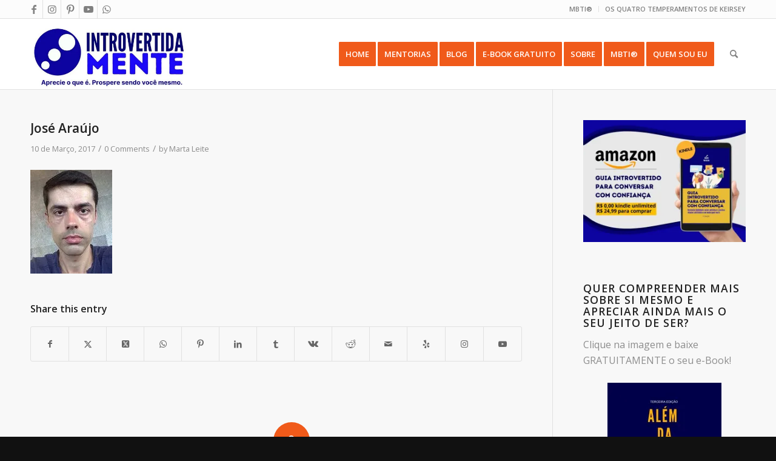

--- FILE ---
content_type: text/html; charset=UTF-8
request_url: https://introvertidamente.com/7-sinais-que-indicam-que-voce-e-um-infj-classico/photo-edited-with-httpswww-tuxpi-com/
body_size: 27158
content:
<!DOCTYPE html>
<html lang="pt-PT" class="html_stretched responsive av-preloader-disabled  html_header_top html_logo_left html_main_nav_header html_menu_right html_large html_header_sticky html_header_shrinking html_header_topbar_active html_mobile_menu_phone html_header_searchicon html_content_align_center html_header_unstick_top_disabled html_header_stretch_disabled html_av-overlay-side html_av-overlay-side-classic html_av-submenu-noclone html_entry_id_6532 av-cookies-no-cookie-consent av-no-preview av-default-lightbox html_text_menu_active av-mobile-menu-switch-default">
<head>
<meta charset="UTF-8" />


<!-- mobile setting -->
<meta name="viewport" content="width=device-width, initial-scale=1">

<!-- Scripts/CSS and wp_head hook -->
<meta name='robots' content='index, follow, max-image-preview:large, max-snippet:-1, max-video-preview:-1' />
<!-- Jetpack Site Verification Tags -->

	<!-- This site is optimized with the Yoast SEO plugin v26.8-RC7 - https://yoast.com/product/yoast-seo-wordpress/ -->
	<title>José Araújo - Introvertidamente</title>
	<link rel="canonical" href="https://introvertidamente.com/7-sinais-que-indicam-que-voce-e-um-infj-classico/photo-edited-with-httpswww-tuxpi-com/" />
	<meta property="og:locale" content="pt_PT" />
	<meta property="og:type" content="article" />
	<meta property="og:title" content="José Araújo - Introvertidamente" />
	<meta property="og:url" content="https://introvertidamente.com/7-sinais-que-indicam-que-voce-e-um-infj-classico/photo-edited-with-httpswww-tuxpi-com/" />
	<meta property="og:site_name" content="Introvertidamente" />
	<meta property="article:publisher" content="https://www.facebook.com/introvertidamente/" />
	<meta property="article:modified_time" content="2017-03-10T15:06:20+00:00" />
	<meta property="og:image" content="https://introvertidamente.com/7-sinais-que-indicam-que-voce-e-um-infj-classico/photo-edited-with-httpswww-tuxpi-com" />
	<meta property="og:image:width" content="135" />
	<meta property="og:image:height" content="171" />
	<meta property="og:image:type" content="image/jpeg" />
	<meta name="twitter:card" content="summary_large_image" />
	<meta name="twitter:site" content="@blog_introvert" />
	<script type="application/ld+json" class="yoast-schema-graph">{"@context":"https://schema.org","@graph":[{"@type":"WebPage","@id":"https://introvertidamente.com/7-sinais-que-indicam-que-voce-e-um-infj-classico/photo-edited-with-httpswww-tuxpi-com/","url":"https://introvertidamente.com/7-sinais-que-indicam-que-voce-e-um-infj-classico/photo-edited-with-httpswww-tuxpi-com/","name":"José Araújo - Introvertidamente","isPartOf":{"@id":"https://introvertidamente.com/#website"},"primaryImageOfPage":{"@id":"https://introvertidamente.com/7-sinais-que-indicam-que-voce-e-um-infj-classico/photo-edited-with-httpswww-tuxpi-com/#primaryimage"},"image":{"@id":"https://introvertidamente.com/7-sinais-que-indicam-que-voce-e-um-infj-classico/photo-edited-with-httpswww-tuxpi-com/#primaryimage"},"thumbnailUrl":"https://i0.wp.com/introvertidamente.com/wp-content/uploads/2017/03/Jos%C3%A9-Ara%C3%BAjo.jpg?fit=135%2C171&ssl=1","datePublished":"2017-03-10T15:05:50+00:00","dateModified":"2017-03-10T15:06:20+00:00","breadcrumb":{"@id":"https://introvertidamente.com/7-sinais-que-indicam-que-voce-e-um-infj-classico/photo-edited-with-httpswww-tuxpi-com/#breadcrumb"},"inLanguage":"pt-PT","potentialAction":[{"@type":"ReadAction","target":["https://introvertidamente.com/7-sinais-que-indicam-que-voce-e-um-infj-classico/photo-edited-with-httpswww-tuxpi-com/"]}]},{"@type":"ImageObject","inLanguage":"pt-PT","@id":"https://introvertidamente.com/7-sinais-que-indicam-que-voce-e-um-infj-classico/photo-edited-with-httpswww-tuxpi-com/#primaryimage","url":"https://i0.wp.com/introvertidamente.com/wp-content/uploads/2017/03/Jos%C3%A9-Ara%C3%BAjo.jpg?fit=135%2C171&ssl=1","contentUrl":"https://i0.wp.com/introvertidamente.com/wp-content/uploads/2017/03/Jos%C3%A9-Ara%C3%BAjo.jpg?fit=135%2C171&ssl=1"},{"@type":"BreadcrumbList","@id":"https://introvertidamente.com/7-sinais-que-indicam-que-voce-e-um-infj-classico/photo-edited-with-httpswww-tuxpi-com/#breadcrumb","itemListElement":[{"@type":"ListItem","position":1,"name":"Home","item":"https://introvertidamente.com/introvertidamente/"},{"@type":"ListItem","position":2,"name":"7 sinais que indicam que você é um infj clássico","item":"https://introvertidamente.com/7-sinais-que-indicam-que-voce-e-um-infj-classico/"},{"@type":"ListItem","position":3,"name":"José Araújo"}]},{"@type":"WebSite","@id":"https://introvertidamente.com/#website","url":"https://introvertidamente.com/","name":"Introvertidamente","description":"Um lugar para introvertidos.","publisher":{"@id":"https://introvertidamente.com/#organization"},"potentialAction":[{"@type":"SearchAction","target":{"@type":"EntryPoint","urlTemplate":"https://introvertidamente.com/?s={search_term_string}"},"query-input":{"@type":"PropertyValueSpecification","valueRequired":true,"valueName":"search_term_string"}}],"inLanguage":"pt-PT"},{"@type":"Organization","@id":"https://introvertidamente.com/#organization","name":"Introvertidamente","url":"https://introvertidamente.com/","logo":{"@type":"ImageObject","inLanguage":"pt-PT","@id":"https://introvertidamente.com/#/schema/logo/image/","url":"https://i0.wp.com/www.introvertidamente.com/wp-content/uploads/2017/07/Introvertida-Mente-Preto_cabeca_favicon.png?fit=300%2C334&ssl=1","contentUrl":"https://i0.wp.com/www.introvertidamente.com/wp-content/uploads/2017/07/Introvertida-Mente-Preto_cabeca_favicon.png?fit=300%2C334&ssl=1","width":300,"height":334,"caption":"Introvertidamente"},"image":{"@id":"https://introvertidamente.com/#/schema/logo/image/"},"sameAs":["https://www.facebook.com/introvertidamente/","https://x.com/blog_introvert","https://www.instagram.com/introvertidamente_blog/","https://www.youtube.com/channel/UC-Dt04CAOQ6YxbDDDsTMdMw?view_as=subscriber"]}]}</script>
	<!-- / Yoast SEO plugin. -->


<link rel='dns-prefetch' href='//www.googletagmanager.com' />
<link rel='dns-prefetch' href='//stats.wp.com' />
<link rel='dns-prefetch' href='//fonts.bunny.net' />
<link rel='dns-prefetch' href='//jetpack.wordpress.com' />
<link rel='dns-prefetch' href='//s0.wp.com' />
<link rel='dns-prefetch' href='//public-api.wordpress.com' />
<link rel='dns-prefetch' href='//0.gravatar.com' />
<link rel='dns-prefetch' href='//1.gravatar.com' />
<link rel='dns-prefetch' href='//2.gravatar.com' />
<link rel='dns-prefetch' href='//widgets.wp.com' />
<link rel='dns-prefetch' href='//pagead2.googlesyndication.com' />
<link rel='preconnect' href='//i0.wp.com' />
<link rel='preconnect' href='//c0.wp.com' />
<link rel="alternate" type="application/rss+xml" title="Introvertidamente &raquo; Feed" href="https://introvertidamente.com/feed/" />
<link rel="alternate" type="application/rss+xml" title="Introvertidamente &raquo; Feed de comentários" href="https://introvertidamente.com/comments/feed/" />
<script type="text/javascript" id="wpp-js" src="https://introvertidamente.com/wp-content/plugins/wordpress-popular-posts/assets/js/wpp.min.js?ver=7.3.6" data-sampling="0" data-sampling-rate="100" data-api-url="https://introvertidamente.com/wp-json/wordpress-popular-posts" data-post-id="6532" data-token="d791432c18" data-lang="0" data-debug="0"></script>
<link rel="alternate" type="application/rss+xml" title="Feed de comentários de Introvertidamente &raquo; José Araújo" href="https://introvertidamente.com/7-sinais-que-indicam-que-voce-e-um-infj-classico/photo-edited-with-httpswww-tuxpi-com/feed/" />
<link rel="alternate" title="oEmbed (JSON)" type="application/json+oembed" href="https://introvertidamente.com/wp-json/oembed/1.0/embed?url=https%3A%2F%2Fintrovertidamente.com%2F7-sinais-que-indicam-que-voce-e-um-infj-classico%2Fphoto-edited-with-httpswww-tuxpi-com%2F" />
<link rel="alternate" title="oEmbed (XML)" type="text/xml+oembed" href="https://introvertidamente.com/wp-json/oembed/1.0/embed?url=https%3A%2F%2Fintrovertidamente.com%2F7-sinais-que-indicam-que-voce-e-um-infj-classico%2Fphoto-edited-with-httpswww-tuxpi-com%2F&#038;format=xml" />

<!-- google webfont font replacement -->

			<script type='text/javascript'>

				(function() {

					/*	check if webfonts are disabled by user setting via cookie - or user must opt in.	*/
					var html = document.getElementsByTagName('html')[0];
					var cookie_check = html.className.indexOf('av-cookies-needs-opt-in') >= 0 || html.className.indexOf('av-cookies-can-opt-out') >= 0;
					var allow_continue = true;
					var silent_accept_cookie = html.className.indexOf('av-cookies-user-silent-accept') >= 0;

					if( cookie_check && ! silent_accept_cookie )
					{
						if( ! document.cookie.match(/aviaCookieConsent/) || html.className.indexOf('av-cookies-session-refused') >= 0 )
						{
							allow_continue = false;
						}
						else
						{
							if( ! document.cookie.match(/aviaPrivacyRefuseCookiesHideBar/) )
							{
								allow_continue = false;
							}
							else if( ! document.cookie.match(/aviaPrivacyEssentialCookiesEnabled/) )
							{
								allow_continue = false;
							}
							else if( document.cookie.match(/aviaPrivacyGoogleWebfontsDisabled/) )
							{
								allow_continue = false;
							}
						}
					}

					if( allow_continue )
					{
						var f = document.createElement('link');

						f.type 	= 'text/css';
						f.rel 	= 'stylesheet';
						f.href 	= 'https://fonts.googleapis.com/css?family=Open+Sans:400,600&display=auto';
						f.id 	= 'avia-google-webfont';

						document.getElementsByTagName('head')[0].appendChild(f);
					}
				})();

			</script>
			<style id='wp-img-auto-sizes-contain-inline-css' type='text/css'>
img:is([sizes=auto i],[sizes^="auto," i]){contain-intrinsic-size:3000px 1500px}
/*# sourceURL=wp-img-auto-sizes-contain-inline-css */
</style>
<link rel='stylesheet' id='avia-grid-css' href='https://introvertidamente.com/wp-content/themes/enfold/css/grid.min.css?ver=6.0.6' type='text/css' media='all' />
<link rel='stylesheet' id='avia-base-css' href='https://introvertidamente.com/wp-content/themes/enfold/css/base.min.css?ver=6.0.6' type='text/css' media='all' />
<link rel='stylesheet' id='avia-layout-css' href='https://introvertidamente.com/wp-content/themes/enfold/css/layout.min.css?ver=6.0.6' type='text/css' media='all' />
<link rel='stylesheet' id='avia-module-audioplayer-css' href='https://introvertidamente.com/wp-content/themes/enfold/config-templatebuilder/avia-shortcodes/audio-player/audio-player.min.css?ver=6.0.6' type='text/css' media='all' />
<link rel='stylesheet' id='avia-module-blog-css' href='https://introvertidamente.com/wp-content/themes/enfold/config-templatebuilder/avia-shortcodes/blog/blog.min.css?ver=6.0.6' type='text/css' media='all' />
<link rel='stylesheet' id='avia-module-postslider-css' href='https://introvertidamente.com/wp-content/themes/enfold/config-templatebuilder/avia-shortcodes/postslider/postslider.min.css?ver=6.0.6' type='text/css' media='all' />
<link rel='stylesheet' id='avia-module-button-css' href='https://introvertidamente.com/wp-content/themes/enfold/config-templatebuilder/avia-shortcodes/buttons/buttons.min.css?ver=6.0.6' type='text/css' media='all' />
<link rel='stylesheet' id='avia-module-button-fullwidth-css' href='https://introvertidamente.com/wp-content/themes/enfold/config-templatebuilder/avia-shortcodes/buttons_fullwidth/buttons_fullwidth.min.css?ver=6.0.6' type='text/css' media='all' />
<link rel='stylesheet' id='avia-module-comments-css' href='https://introvertidamente.com/wp-content/themes/enfold/config-templatebuilder/avia-shortcodes/comments/comments.min.css?ver=6.0.6' type='text/css' media='all' />
<link rel='stylesheet' id='avia-module-contact-css' href='https://introvertidamente.com/wp-content/themes/enfold/config-templatebuilder/avia-shortcodes/contact/contact.min.css?ver=6.0.6' type='text/css' media='all' />
<link rel='stylesheet' id='avia-module-slideshow-css' href='https://introvertidamente.com/wp-content/themes/enfold/config-templatebuilder/avia-shortcodes/slideshow/slideshow.min.css?ver=6.0.6' type='text/css' media='all' />
<link rel='stylesheet' id='avia-module-gallery-css' href='https://introvertidamente.com/wp-content/themes/enfold/config-templatebuilder/avia-shortcodes/gallery/gallery.min.css?ver=6.0.6' type='text/css' media='all' />
<link rel='stylesheet' id='avia-module-gridrow-css' href='https://introvertidamente.com/wp-content/themes/enfold/config-templatebuilder/avia-shortcodes/grid_row/grid_row.min.css?ver=6.0.6' type='text/css' media='all' />
<link rel='stylesheet' id='avia-module-heading-css' href='https://introvertidamente.com/wp-content/themes/enfold/config-templatebuilder/avia-shortcodes/heading/heading.min.css?ver=6.0.6' type='text/css' media='all' />
<link rel='stylesheet' id='avia-module-hr-css' href='https://introvertidamente.com/wp-content/themes/enfold/config-templatebuilder/avia-shortcodes/hr/hr.min.css?ver=6.0.6' type='text/css' media='all' />
<link rel='stylesheet' id='avia-module-icon-css' href='https://introvertidamente.com/wp-content/themes/enfold/config-templatebuilder/avia-shortcodes/icon/icon.min.css?ver=6.0.6' type='text/css' media='all' />
<link rel='stylesheet' id='avia-module-iconlist-css' href='https://introvertidamente.com/wp-content/themes/enfold/config-templatebuilder/avia-shortcodes/iconlist/iconlist.min.css?ver=6.0.6' type='text/css' media='all' />
<link rel='stylesheet' id='avia-module-image-css' href='https://introvertidamente.com/wp-content/themes/enfold/config-templatebuilder/avia-shortcodes/image/image.min.css?ver=6.0.6' type='text/css' media='all' />
<link rel='stylesheet' id='avia-module-magazine-css' href='https://introvertidamente.com/wp-content/themes/enfold/config-templatebuilder/avia-shortcodes/magazine/magazine.min.css?ver=6.0.6' type='text/css' media='all' />
<link rel='stylesheet' id='avia-module-masonry-css' href='https://introvertidamente.com/wp-content/themes/enfold/config-templatebuilder/avia-shortcodes/masonry_entries/masonry_entries.min.css?ver=6.0.6' type='text/css' media='all' />
<link rel='stylesheet' id='avia-siteloader-css' href='https://introvertidamente.com/wp-content/themes/enfold/css/avia-snippet-site-preloader.min.css?ver=6.0.6' type='text/css' media='all' />
<link rel='stylesheet' id='avia-module-promobox-css' href='https://introvertidamente.com/wp-content/themes/enfold/config-templatebuilder/avia-shortcodes/promobox/promobox.min.css?ver=6.0.6' type='text/css' media='all' />
<link rel='stylesheet' id='avia-module-slideshow-fullsize-css' href='https://introvertidamente.com/wp-content/themes/enfold/config-templatebuilder/avia-shortcodes/slideshow_fullsize/slideshow_fullsize.min.css?ver=6.0.6' type='text/css' media='all' />
<link rel='stylesheet' id='avia-module-social-css' href='https://introvertidamente.com/wp-content/themes/enfold/config-templatebuilder/avia-shortcodes/social_share/social_share.min.css?ver=6.0.6' type='text/css' media='all' />
<link rel='stylesheet' id='avia-module-tabsection-css' href='https://introvertidamente.com/wp-content/themes/enfold/config-templatebuilder/avia-shortcodes/tab_section/tab_section.min.css?ver=6.0.6' type='text/css' media='all' />
<link rel='stylesheet' id='avia-module-table-css' href='https://introvertidamente.com/wp-content/themes/enfold/config-templatebuilder/avia-shortcodes/table/table.min.css?ver=6.0.6' type='text/css' media='all' />
<link rel='stylesheet' id='avia-module-tabs-css' href='https://introvertidamente.com/wp-content/themes/enfold/config-templatebuilder/avia-shortcodes/tabs/tabs.min.css?ver=6.0.6' type='text/css' media='all' />
<link rel='stylesheet' id='avia-module-video-css' href='https://introvertidamente.com/wp-content/themes/enfold/config-templatebuilder/avia-shortcodes/video/video.min.css?ver=6.0.6' type='text/css' media='all' />
<style id='wp-emoji-styles-inline-css' type='text/css'>

	img.wp-smiley, img.emoji {
		display: inline !important;
		border: none !important;
		box-shadow: none !important;
		height: 1em !important;
		width: 1em !important;
		margin: 0 0.07em !important;
		vertical-align: -0.1em !important;
		background: none !important;
		padding: 0 !important;
	}
/*# sourceURL=wp-emoji-styles-inline-css */
</style>
<style id='wp-block-library-inline-css' type='text/css'>
:root{--wp-block-synced-color:#7a00df;--wp-block-synced-color--rgb:122,0,223;--wp-bound-block-color:var(--wp-block-synced-color);--wp-editor-canvas-background:#ddd;--wp-admin-theme-color:#007cba;--wp-admin-theme-color--rgb:0,124,186;--wp-admin-theme-color-darker-10:#006ba1;--wp-admin-theme-color-darker-10--rgb:0,107,160.5;--wp-admin-theme-color-darker-20:#005a87;--wp-admin-theme-color-darker-20--rgb:0,90,135;--wp-admin-border-width-focus:2px}@media (min-resolution:192dpi){:root{--wp-admin-border-width-focus:1.5px}}.wp-element-button{cursor:pointer}:root .has-very-light-gray-background-color{background-color:#eee}:root .has-very-dark-gray-background-color{background-color:#313131}:root .has-very-light-gray-color{color:#eee}:root .has-very-dark-gray-color{color:#313131}:root .has-vivid-green-cyan-to-vivid-cyan-blue-gradient-background{background:linear-gradient(135deg,#00d084,#0693e3)}:root .has-purple-crush-gradient-background{background:linear-gradient(135deg,#34e2e4,#4721fb 50%,#ab1dfe)}:root .has-hazy-dawn-gradient-background{background:linear-gradient(135deg,#faaca8,#dad0ec)}:root .has-subdued-olive-gradient-background{background:linear-gradient(135deg,#fafae1,#67a671)}:root .has-atomic-cream-gradient-background{background:linear-gradient(135deg,#fdd79a,#004a59)}:root .has-nightshade-gradient-background{background:linear-gradient(135deg,#330968,#31cdcf)}:root .has-midnight-gradient-background{background:linear-gradient(135deg,#020381,#2874fc)}:root{--wp--preset--font-size--normal:16px;--wp--preset--font-size--huge:42px}.has-regular-font-size{font-size:1em}.has-larger-font-size{font-size:2.625em}.has-normal-font-size{font-size:var(--wp--preset--font-size--normal)}.has-huge-font-size{font-size:var(--wp--preset--font-size--huge)}.has-text-align-center{text-align:center}.has-text-align-left{text-align:left}.has-text-align-right{text-align:right}.has-fit-text{white-space:nowrap!important}#end-resizable-editor-section{display:none}.aligncenter{clear:both}.items-justified-left{justify-content:flex-start}.items-justified-center{justify-content:center}.items-justified-right{justify-content:flex-end}.items-justified-space-between{justify-content:space-between}.screen-reader-text{border:0;clip-path:inset(50%);height:1px;margin:-1px;overflow:hidden;padding:0;position:absolute;width:1px;word-wrap:normal!important}.screen-reader-text:focus{background-color:#ddd;clip-path:none;color:#444;display:block;font-size:1em;height:auto;left:5px;line-height:normal;padding:15px 23px 14px;text-decoration:none;top:5px;width:auto;z-index:100000}html :where(.has-border-color){border-style:solid}html :where([style*=border-top-color]){border-top-style:solid}html :where([style*=border-right-color]){border-right-style:solid}html :where([style*=border-bottom-color]){border-bottom-style:solid}html :where([style*=border-left-color]){border-left-style:solid}html :where([style*=border-width]){border-style:solid}html :where([style*=border-top-width]){border-top-style:solid}html :where([style*=border-right-width]){border-right-style:solid}html :where([style*=border-bottom-width]){border-bottom-style:solid}html :where([style*=border-left-width]){border-left-style:solid}html :where(img[class*=wp-image-]){height:auto;max-width:100%}:where(figure){margin:0 0 1em}html :where(.is-position-sticky){--wp-admin--admin-bar--position-offset:var(--wp-admin--admin-bar--height,0px)}@media screen and (max-width:600px){html :where(.is-position-sticky){--wp-admin--admin-bar--position-offset:0px}}

/*# sourceURL=wp-block-library-inline-css */
</style><style id='global-styles-inline-css' type='text/css'>
:root{--wp--preset--aspect-ratio--square: 1;--wp--preset--aspect-ratio--4-3: 4/3;--wp--preset--aspect-ratio--3-4: 3/4;--wp--preset--aspect-ratio--3-2: 3/2;--wp--preset--aspect-ratio--2-3: 2/3;--wp--preset--aspect-ratio--16-9: 16/9;--wp--preset--aspect-ratio--9-16: 9/16;--wp--preset--color--black: #000000;--wp--preset--color--cyan-bluish-gray: #abb8c3;--wp--preset--color--white: #ffffff;--wp--preset--color--pale-pink: #f78da7;--wp--preset--color--vivid-red: #cf2e2e;--wp--preset--color--luminous-vivid-orange: #ff6900;--wp--preset--color--luminous-vivid-amber: #fcb900;--wp--preset--color--light-green-cyan: #7bdcb5;--wp--preset--color--vivid-green-cyan: #00d084;--wp--preset--color--pale-cyan-blue: #8ed1fc;--wp--preset--color--vivid-cyan-blue: #0693e3;--wp--preset--color--vivid-purple: #9b51e0;--wp--preset--color--metallic-red: #b02b2c;--wp--preset--color--maximum-yellow-red: #edae44;--wp--preset--color--yellow-sun: #eeee22;--wp--preset--color--palm-leaf: #83a846;--wp--preset--color--aero: #7bb0e7;--wp--preset--color--old-lavender: #745f7e;--wp--preset--color--steel-teal: #5f8789;--wp--preset--color--raspberry-pink: #d65799;--wp--preset--color--medium-turquoise: #4ecac2;--wp--preset--gradient--vivid-cyan-blue-to-vivid-purple: linear-gradient(135deg,rgb(6,147,227) 0%,rgb(155,81,224) 100%);--wp--preset--gradient--light-green-cyan-to-vivid-green-cyan: linear-gradient(135deg,rgb(122,220,180) 0%,rgb(0,208,130) 100%);--wp--preset--gradient--luminous-vivid-amber-to-luminous-vivid-orange: linear-gradient(135deg,rgb(252,185,0) 0%,rgb(255,105,0) 100%);--wp--preset--gradient--luminous-vivid-orange-to-vivid-red: linear-gradient(135deg,rgb(255,105,0) 0%,rgb(207,46,46) 100%);--wp--preset--gradient--very-light-gray-to-cyan-bluish-gray: linear-gradient(135deg,rgb(238,238,238) 0%,rgb(169,184,195) 100%);--wp--preset--gradient--cool-to-warm-spectrum: linear-gradient(135deg,rgb(74,234,220) 0%,rgb(151,120,209) 20%,rgb(207,42,186) 40%,rgb(238,44,130) 60%,rgb(251,105,98) 80%,rgb(254,248,76) 100%);--wp--preset--gradient--blush-light-purple: linear-gradient(135deg,rgb(255,206,236) 0%,rgb(152,150,240) 100%);--wp--preset--gradient--blush-bordeaux: linear-gradient(135deg,rgb(254,205,165) 0%,rgb(254,45,45) 50%,rgb(107,0,62) 100%);--wp--preset--gradient--luminous-dusk: linear-gradient(135deg,rgb(255,203,112) 0%,rgb(199,81,192) 50%,rgb(65,88,208) 100%);--wp--preset--gradient--pale-ocean: linear-gradient(135deg,rgb(255,245,203) 0%,rgb(182,227,212) 50%,rgb(51,167,181) 100%);--wp--preset--gradient--electric-grass: linear-gradient(135deg,rgb(202,248,128) 0%,rgb(113,206,126) 100%);--wp--preset--gradient--midnight: linear-gradient(135deg,rgb(2,3,129) 0%,rgb(40,116,252) 100%);--wp--preset--font-size--small: 1rem;--wp--preset--font-size--medium: 1.125rem;--wp--preset--font-size--large: 1.75rem;--wp--preset--font-size--x-large: clamp(1.75rem, 3vw, 2.25rem);--wp--preset--spacing--20: 0.44rem;--wp--preset--spacing--30: 0.67rem;--wp--preset--spacing--40: 1rem;--wp--preset--spacing--50: 1.5rem;--wp--preset--spacing--60: 2.25rem;--wp--preset--spacing--70: 3.38rem;--wp--preset--spacing--80: 5.06rem;--wp--preset--shadow--natural: 6px 6px 9px rgba(0, 0, 0, 0.2);--wp--preset--shadow--deep: 12px 12px 50px rgba(0, 0, 0, 0.4);--wp--preset--shadow--sharp: 6px 6px 0px rgba(0, 0, 0, 0.2);--wp--preset--shadow--outlined: 6px 6px 0px -3px rgb(255, 255, 255), 6px 6px rgb(0, 0, 0);--wp--preset--shadow--crisp: 6px 6px 0px rgb(0, 0, 0);}:root { --wp--style--global--content-size: 800px;--wp--style--global--wide-size: 1130px; }:where(body) { margin: 0; }.wp-site-blocks > .alignleft { float: left; margin-right: 2em; }.wp-site-blocks > .alignright { float: right; margin-left: 2em; }.wp-site-blocks > .aligncenter { justify-content: center; margin-left: auto; margin-right: auto; }:where(.is-layout-flex){gap: 0.5em;}:where(.is-layout-grid){gap: 0.5em;}.is-layout-flow > .alignleft{float: left;margin-inline-start: 0;margin-inline-end: 2em;}.is-layout-flow > .alignright{float: right;margin-inline-start: 2em;margin-inline-end: 0;}.is-layout-flow > .aligncenter{margin-left: auto !important;margin-right: auto !important;}.is-layout-constrained > .alignleft{float: left;margin-inline-start: 0;margin-inline-end: 2em;}.is-layout-constrained > .alignright{float: right;margin-inline-start: 2em;margin-inline-end: 0;}.is-layout-constrained > .aligncenter{margin-left: auto !important;margin-right: auto !important;}.is-layout-constrained > :where(:not(.alignleft):not(.alignright):not(.alignfull)){max-width: var(--wp--style--global--content-size);margin-left: auto !important;margin-right: auto !important;}.is-layout-constrained > .alignwide{max-width: var(--wp--style--global--wide-size);}body .is-layout-flex{display: flex;}.is-layout-flex{flex-wrap: wrap;align-items: center;}.is-layout-flex > :is(*, div){margin: 0;}body .is-layout-grid{display: grid;}.is-layout-grid > :is(*, div){margin: 0;}body{padding-top: 0px;padding-right: 0px;padding-bottom: 0px;padding-left: 0px;}a:where(:not(.wp-element-button)){text-decoration: underline;}:root :where(.wp-element-button, .wp-block-button__link){background-color: #32373c;border-width: 0;color: #fff;font-family: inherit;font-size: inherit;font-style: inherit;font-weight: inherit;letter-spacing: inherit;line-height: inherit;padding-top: calc(0.667em + 2px);padding-right: calc(1.333em + 2px);padding-bottom: calc(0.667em + 2px);padding-left: calc(1.333em + 2px);text-decoration: none;text-transform: inherit;}.has-black-color{color: var(--wp--preset--color--black) !important;}.has-cyan-bluish-gray-color{color: var(--wp--preset--color--cyan-bluish-gray) !important;}.has-white-color{color: var(--wp--preset--color--white) !important;}.has-pale-pink-color{color: var(--wp--preset--color--pale-pink) !important;}.has-vivid-red-color{color: var(--wp--preset--color--vivid-red) !important;}.has-luminous-vivid-orange-color{color: var(--wp--preset--color--luminous-vivid-orange) !important;}.has-luminous-vivid-amber-color{color: var(--wp--preset--color--luminous-vivid-amber) !important;}.has-light-green-cyan-color{color: var(--wp--preset--color--light-green-cyan) !important;}.has-vivid-green-cyan-color{color: var(--wp--preset--color--vivid-green-cyan) !important;}.has-pale-cyan-blue-color{color: var(--wp--preset--color--pale-cyan-blue) !important;}.has-vivid-cyan-blue-color{color: var(--wp--preset--color--vivid-cyan-blue) !important;}.has-vivid-purple-color{color: var(--wp--preset--color--vivid-purple) !important;}.has-metallic-red-color{color: var(--wp--preset--color--metallic-red) !important;}.has-maximum-yellow-red-color{color: var(--wp--preset--color--maximum-yellow-red) !important;}.has-yellow-sun-color{color: var(--wp--preset--color--yellow-sun) !important;}.has-palm-leaf-color{color: var(--wp--preset--color--palm-leaf) !important;}.has-aero-color{color: var(--wp--preset--color--aero) !important;}.has-old-lavender-color{color: var(--wp--preset--color--old-lavender) !important;}.has-steel-teal-color{color: var(--wp--preset--color--steel-teal) !important;}.has-raspberry-pink-color{color: var(--wp--preset--color--raspberry-pink) !important;}.has-medium-turquoise-color{color: var(--wp--preset--color--medium-turquoise) !important;}.has-black-background-color{background-color: var(--wp--preset--color--black) !important;}.has-cyan-bluish-gray-background-color{background-color: var(--wp--preset--color--cyan-bluish-gray) !important;}.has-white-background-color{background-color: var(--wp--preset--color--white) !important;}.has-pale-pink-background-color{background-color: var(--wp--preset--color--pale-pink) !important;}.has-vivid-red-background-color{background-color: var(--wp--preset--color--vivid-red) !important;}.has-luminous-vivid-orange-background-color{background-color: var(--wp--preset--color--luminous-vivid-orange) !important;}.has-luminous-vivid-amber-background-color{background-color: var(--wp--preset--color--luminous-vivid-amber) !important;}.has-light-green-cyan-background-color{background-color: var(--wp--preset--color--light-green-cyan) !important;}.has-vivid-green-cyan-background-color{background-color: var(--wp--preset--color--vivid-green-cyan) !important;}.has-pale-cyan-blue-background-color{background-color: var(--wp--preset--color--pale-cyan-blue) !important;}.has-vivid-cyan-blue-background-color{background-color: var(--wp--preset--color--vivid-cyan-blue) !important;}.has-vivid-purple-background-color{background-color: var(--wp--preset--color--vivid-purple) !important;}.has-metallic-red-background-color{background-color: var(--wp--preset--color--metallic-red) !important;}.has-maximum-yellow-red-background-color{background-color: var(--wp--preset--color--maximum-yellow-red) !important;}.has-yellow-sun-background-color{background-color: var(--wp--preset--color--yellow-sun) !important;}.has-palm-leaf-background-color{background-color: var(--wp--preset--color--palm-leaf) !important;}.has-aero-background-color{background-color: var(--wp--preset--color--aero) !important;}.has-old-lavender-background-color{background-color: var(--wp--preset--color--old-lavender) !important;}.has-steel-teal-background-color{background-color: var(--wp--preset--color--steel-teal) !important;}.has-raspberry-pink-background-color{background-color: var(--wp--preset--color--raspberry-pink) !important;}.has-medium-turquoise-background-color{background-color: var(--wp--preset--color--medium-turquoise) !important;}.has-black-border-color{border-color: var(--wp--preset--color--black) !important;}.has-cyan-bluish-gray-border-color{border-color: var(--wp--preset--color--cyan-bluish-gray) !important;}.has-white-border-color{border-color: var(--wp--preset--color--white) !important;}.has-pale-pink-border-color{border-color: var(--wp--preset--color--pale-pink) !important;}.has-vivid-red-border-color{border-color: var(--wp--preset--color--vivid-red) !important;}.has-luminous-vivid-orange-border-color{border-color: var(--wp--preset--color--luminous-vivid-orange) !important;}.has-luminous-vivid-amber-border-color{border-color: var(--wp--preset--color--luminous-vivid-amber) !important;}.has-light-green-cyan-border-color{border-color: var(--wp--preset--color--light-green-cyan) !important;}.has-vivid-green-cyan-border-color{border-color: var(--wp--preset--color--vivid-green-cyan) !important;}.has-pale-cyan-blue-border-color{border-color: var(--wp--preset--color--pale-cyan-blue) !important;}.has-vivid-cyan-blue-border-color{border-color: var(--wp--preset--color--vivid-cyan-blue) !important;}.has-vivid-purple-border-color{border-color: var(--wp--preset--color--vivid-purple) !important;}.has-metallic-red-border-color{border-color: var(--wp--preset--color--metallic-red) !important;}.has-maximum-yellow-red-border-color{border-color: var(--wp--preset--color--maximum-yellow-red) !important;}.has-yellow-sun-border-color{border-color: var(--wp--preset--color--yellow-sun) !important;}.has-palm-leaf-border-color{border-color: var(--wp--preset--color--palm-leaf) !important;}.has-aero-border-color{border-color: var(--wp--preset--color--aero) !important;}.has-old-lavender-border-color{border-color: var(--wp--preset--color--old-lavender) !important;}.has-steel-teal-border-color{border-color: var(--wp--preset--color--steel-teal) !important;}.has-raspberry-pink-border-color{border-color: var(--wp--preset--color--raspberry-pink) !important;}.has-medium-turquoise-border-color{border-color: var(--wp--preset--color--medium-turquoise) !important;}.has-vivid-cyan-blue-to-vivid-purple-gradient-background{background: var(--wp--preset--gradient--vivid-cyan-blue-to-vivid-purple) !important;}.has-light-green-cyan-to-vivid-green-cyan-gradient-background{background: var(--wp--preset--gradient--light-green-cyan-to-vivid-green-cyan) !important;}.has-luminous-vivid-amber-to-luminous-vivid-orange-gradient-background{background: var(--wp--preset--gradient--luminous-vivid-amber-to-luminous-vivid-orange) !important;}.has-luminous-vivid-orange-to-vivid-red-gradient-background{background: var(--wp--preset--gradient--luminous-vivid-orange-to-vivid-red) !important;}.has-very-light-gray-to-cyan-bluish-gray-gradient-background{background: var(--wp--preset--gradient--very-light-gray-to-cyan-bluish-gray) !important;}.has-cool-to-warm-spectrum-gradient-background{background: var(--wp--preset--gradient--cool-to-warm-spectrum) !important;}.has-blush-light-purple-gradient-background{background: var(--wp--preset--gradient--blush-light-purple) !important;}.has-blush-bordeaux-gradient-background{background: var(--wp--preset--gradient--blush-bordeaux) !important;}.has-luminous-dusk-gradient-background{background: var(--wp--preset--gradient--luminous-dusk) !important;}.has-pale-ocean-gradient-background{background: var(--wp--preset--gradient--pale-ocean) !important;}.has-electric-grass-gradient-background{background: var(--wp--preset--gradient--electric-grass) !important;}.has-midnight-gradient-background{background: var(--wp--preset--gradient--midnight) !important;}.has-small-font-size{font-size: var(--wp--preset--font-size--small) !important;}.has-medium-font-size{font-size: var(--wp--preset--font-size--medium) !important;}.has-large-font-size{font-size: var(--wp--preset--font-size--large) !important;}.has-x-large-font-size{font-size: var(--wp--preset--font-size--x-large) !important;}
/*# sourceURL=global-styles-inline-css */
</style>

<link rel='stylesheet' id='gdpr-css' href='https://introvertidamente.com/wp-content/plugins/gdpr/dist/css/public.css?ver=2.1.2' type='text/css' media='all' />
<link rel='stylesheet' id='wordpress-popular-posts-css-css' href='https://introvertidamente.com/wp-content/plugins/wordpress-popular-posts/assets/css/wpp.css?ver=7.3.6' type='text/css' media='all' />
<link rel='stylesheet' id='avia-scs-css' href='https://introvertidamente.com/wp-content/themes/enfold/css/shortcodes.min.css?ver=6.0.6' type='text/css' media='all' />
<link rel='stylesheet' id='avia-fold-unfold-css' href='https://introvertidamente.com/wp-content/themes/enfold/css/avia-snippet-fold-unfold.min.css?ver=6.0.6' type='text/css' media='all' />
<link rel='stylesheet' id='avia-popup-css-css' href='https://introvertidamente.com/wp-content/themes/enfold/js/aviapopup/magnific-popup.min.css?ver=6.0.6' type='text/css' media='screen' />
<link rel='stylesheet' id='avia-lightbox-css' href='https://introvertidamente.com/wp-content/themes/enfold/css/avia-snippet-lightbox.min.css?ver=6.0.6' type='text/css' media='screen' />
<link rel='stylesheet' id='avia-widget-css-css' href='https://introvertidamente.com/wp-content/themes/enfold/css/avia-snippet-widget.min.css?ver=6.0.6' type='text/css' media='screen' />
<link rel='stylesheet' id='avia-dynamic-css' href='https://introvertidamente.com/wp-content/uploads/dynamic_avia/enfold.css?ver=696f47ade398e' type='text/css' media='all' />
<link rel='stylesheet' id='avia-custom-css' href='https://introvertidamente.com/wp-content/themes/enfold/css/custom.css?ver=6.0.6' type='text/css' media='all' />
<link rel='stylesheet' id='jetpack_likes-css' href='https://c0.wp.com/p/jetpack/15.4/modules/likes/style.css' type='text/css' media='all' />
<link rel='stylesheet' id='recent-posts-widget-with-thumbnails-public-style-css' href='https://introvertidamente.com/wp-content/plugins/recent-posts-widget-with-thumbnails/public.css?ver=7.1.1' type='text/css' media='all' />
<link rel='stylesheet' id='sab-font-css' href='https://fonts.bunny.net/css?family=Alef:400,700,400italic,700italic&#038;subset=latin' type='text/css' media='all' />
<!--n2css--><!--n2js--><script type="text/javascript" src="https://c0.wp.com/c/6.9/wp-includes/js/jquery/jquery.min.js" id="jquery-core-js"></script>
<script type="text/javascript" src="https://c0.wp.com/c/6.9/wp-includes/js/jquery/jquery-migrate.min.js" id="jquery-migrate-js"></script>
<script type="text/javascript" id="gdpr-js-extra">
/* <![CDATA[ */
var GDPR = {"ajaxurl":"https://introvertidamente.com/wp-admin/admin-ajax.php","logouturl":"","i18n":{"aborting":"Aborting","logging_out":"You are being logged out.","continue":"Continue","cancel":"Cancel","ok":"OK","close_account":"Close your account?","close_account_warning":"Your account will be closed and all data will be permanently deleted and cannot be recovered. Are you sure?","are_you_sure":"Are you sure?","policy_disagree":"By disagreeing you will no longer have access to our site and will be logged out."},"is_user_logged_in":"","refresh":"1"};
//# sourceURL=gdpr-js-extra
/* ]]> */
</script>
<script type="text/javascript" src="https://introvertidamente.com/wp-content/plugins/gdpr/dist/js/public.js?ver=2.1.2" id="gdpr-js"></script>
<script type="text/javascript" src="https://introvertidamente.com/wp-content/themes/enfold/js/avia-js.min.js?ver=6.0.6" id="avia-js-js"></script>
<script type="text/javascript" src="https://introvertidamente.com/wp-content/themes/enfold/js/avia-compat.min.js?ver=6.0.6" id="avia-compat-js"></script>

<!-- Google tag (gtag.js) snippet added by Site Kit -->
<!-- Google Analytics snippet added by Site Kit -->
<script type="text/javascript" src="https://www.googletagmanager.com/gtag/js?id=G-EYCVRCVHHD" id="google_gtagjs-js" async></script>
<script type="text/javascript" id="google_gtagjs-js-after">
/* <![CDATA[ */
window.dataLayer = window.dataLayer || [];function gtag(){dataLayer.push(arguments);}
gtag("set","linker",{"domains":["introvertidamente.com"]});
gtag("js", new Date());
gtag("set", "developer_id.dZTNiMT", true);
gtag("config", "G-EYCVRCVHHD");
//# sourceURL=google_gtagjs-js-after
/* ]]> */
</script>
<link rel="https://api.w.org/" href="https://introvertidamente.com/wp-json/" /><link rel="alternate" title="JSON" type="application/json" href="https://introvertidamente.com/wp-json/wp/v2/media/6532" /><link rel="EditURI" type="application/rsd+xml" title="RSD" href="https://introvertidamente.com/xmlrpc.php?rsd" />

<link rel='shortlink' href='https://wp.me/a6Eyzd-1Hm' />
<meta name="generator" content="Site Kit by Google 1.170.0" />	<style>img#wpstats{display:none}</style>
		            <style id="wpp-loading-animation-styles">@-webkit-keyframes bgslide{from{background-position-x:0}to{background-position-x:-200%}}@keyframes bgslide{from{background-position-x:0}to{background-position-x:-200%}}.wpp-widget-block-placeholder,.wpp-shortcode-placeholder{margin:0 auto;width:60px;height:3px;background:#dd3737;background:linear-gradient(90deg,#dd3737 0%,#571313 10%,#dd3737 100%);background-size:200% auto;border-radius:3px;-webkit-animation:bgslide 1s infinite linear;animation:bgslide 1s infinite linear}</style>
            		<script>
			document.documentElement.className = document.documentElement.className.replace('no-js', 'js');
		</script>
				<style>
			.no-js img.lazyload {
				display: none;
			}

			figure.wp-block-image img.lazyloading {
				min-width: 150px;
			}

						.lazyload, .lazyloading {
				opacity: 0;
			}

			.lazyloaded {
				opacity: 1;
				transition: opacity 400ms;
				transition-delay: 0ms;
			}

					</style>
		<link rel="profile" href="https://gmpg.org/xfn/11" />
<link rel="alternate" type="application/rss+xml" title="Introvertidamente RSS2 Feed" href="https://introvertidamente.com/feed/" />
<link rel="pingback" href="https://introvertidamente.com/xmlrpc.php" />
<!--[if lt IE 9]><script src="https://introvertidamente.com/wp-content/themes/enfold/js/html5shiv.js"></script><![endif]-->
<link rel="icon" href="https://introvertidamente.com/wp-content/uploads/2023/04/cropped-Logo-3-80x80.png" type="image/png">

<!-- Google AdSense meta tags added by Site Kit -->
<meta name="google-adsense-platform-account" content="ca-host-pub-2644536267352236">
<meta name="google-adsense-platform-domain" content="sitekit.withgoogle.com">
<!-- End Google AdSense meta tags added by Site Kit -->

<!-- Google AdSense snippet added by Site Kit -->
<script type="text/javascript" async="async" src="https://pagead2.googlesyndication.com/pagead/js/adsbygoogle.js?client=ca-pub-6958502057439337&amp;host=ca-host-pub-2644536267352236" crossorigin="anonymous"></script>

<!-- End Google AdSense snippet added by Site Kit -->
<style type="text/css">.saboxplugin-wrap{-webkit-box-sizing:border-box;-moz-box-sizing:border-box;-ms-box-sizing:border-box;box-sizing:border-box;border:1px solid #eee;width:100%;clear:both;display:block;overflow:hidden;word-wrap:break-word;position:relative}.saboxplugin-wrap .saboxplugin-gravatar{float:left;padding:0 20px 20px 20px}.saboxplugin-wrap .saboxplugin-gravatar img{max-width:100px;height:auto;border-radius:0;}.saboxplugin-wrap .saboxplugin-authorname{font-size:18px;line-height:1;margin:20px 0 0 20px;display:block}.saboxplugin-wrap .saboxplugin-authorname a{text-decoration:none}.saboxplugin-wrap .saboxplugin-authorname a:focus{outline:0}.saboxplugin-wrap .saboxplugin-desc{display:block;margin:5px 20px}.saboxplugin-wrap .saboxplugin-desc a{text-decoration:underline}.saboxplugin-wrap .saboxplugin-desc p{margin:5px 0 12px}.saboxplugin-wrap .saboxplugin-web{margin:0 20px 15px;text-align:left}.saboxplugin-wrap .sab-web-position{text-align:right}.saboxplugin-wrap .saboxplugin-web a{color:#ccc;text-decoration:none}.saboxplugin-wrap .saboxplugin-socials{position:relative;display:block;background:#fcfcfc;padding:5px;border-top:1px solid #eee}.saboxplugin-wrap .saboxplugin-socials a svg{width:20px;height:20px}.saboxplugin-wrap .saboxplugin-socials a svg .st2{fill:#fff; transform-origin:center center;}.saboxplugin-wrap .saboxplugin-socials a svg .st1{fill:rgba(0,0,0,.3)}.saboxplugin-wrap .saboxplugin-socials a:hover{opacity:.8;-webkit-transition:opacity .4s;-moz-transition:opacity .4s;-o-transition:opacity .4s;transition:opacity .4s;box-shadow:none!important;-webkit-box-shadow:none!important}.saboxplugin-wrap .saboxplugin-socials .saboxplugin-icon-color{box-shadow:none;padding:0;border:0;-webkit-transition:opacity .4s;-moz-transition:opacity .4s;-o-transition:opacity .4s;transition:opacity .4s;display:inline-block;color:#fff;font-size:0;text-decoration:inherit;margin:5px;-webkit-border-radius:0;-moz-border-radius:0;-ms-border-radius:0;-o-border-radius:0;border-radius:0;overflow:hidden}.saboxplugin-wrap .saboxplugin-socials .saboxplugin-icon-grey{text-decoration:inherit;box-shadow:none;position:relative;display:-moz-inline-stack;display:inline-block;vertical-align:middle;zoom:1;margin:10px 5px;color:#444;fill:#444}.clearfix:after,.clearfix:before{content:' ';display:table;line-height:0;clear:both}.ie7 .clearfix{zoom:1}.saboxplugin-socials.sabox-colored .saboxplugin-icon-color .sab-twitch{border-color:#38245c}.saboxplugin-socials.sabox-colored .saboxplugin-icon-color .sab-behance{border-color:#003eb0}.saboxplugin-socials.sabox-colored .saboxplugin-icon-color .sab-deviantart{border-color:#036824}.saboxplugin-socials.sabox-colored .saboxplugin-icon-color .sab-digg{border-color:#00327c}.saboxplugin-socials.sabox-colored .saboxplugin-icon-color .sab-dribbble{border-color:#ba1655}.saboxplugin-socials.sabox-colored .saboxplugin-icon-color .sab-facebook{border-color:#1e2e4f}.saboxplugin-socials.sabox-colored .saboxplugin-icon-color .sab-flickr{border-color:#003576}.saboxplugin-socials.sabox-colored .saboxplugin-icon-color .sab-github{border-color:#264874}.saboxplugin-socials.sabox-colored .saboxplugin-icon-color .sab-google{border-color:#0b51c5}.saboxplugin-socials.sabox-colored .saboxplugin-icon-color .sab-html5{border-color:#902e13}.saboxplugin-socials.sabox-colored .saboxplugin-icon-color .sab-instagram{border-color:#1630aa}.saboxplugin-socials.sabox-colored .saboxplugin-icon-color .sab-linkedin{border-color:#00344f}.saboxplugin-socials.sabox-colored .saboxplugin-icon-color .sab-pinterest{border-color:#5b040e}.saboxplugin-socials.sabox-colored .saboxplugin-icon-color .sab-reddit{border-color:#992900}.saboxplugin-socials.sabox-colored .saboxplugin-icon-color .sab-rss{border-color:#a43b0a}.saboxplugin-socials.sabox-colored .saboxplugin-icon-color .sab-sharethis{border-color:#5d8420}.saboxplugin-socials.sabox-colored .saboxplugin-icon-color .sab-soundcloud{border-color:#995200}.saboxplugin-socials.sabox-colored .saboxplugin-icon-color .sab-spotify{border-color:#0f612c}.saboxplugin-socials.sabox-colored .saboxplugin-icon-color .sab-stackoverflow{border-color:#a95009}.saboxplugin-socials.sabox-colored .saboxplugin-icon-color .sab-steam{border-color:#006388}.saboxplugin-socials.sabox-colored .saboxplugin-icon-color .sab-user_email{border-color:#b84e05}.saboxplugin-socials.sabox-colored .saboxplugin-icon-color .sab-tumblr{border-color:#10151b}.saboxplugin-socials.sabox-colored .saboxplugin-icon-color .sab-twitter{border-color:#0967a0}.saboxplugin-socials.sabox-colored .saboxplugin-icon-color .sab-vimeo{border-color:#0d7091}.saboxplugin-socials.sabox-colored .saboxplugin-icon-color .sab-windows{border-color:#003f71}.saboxplugin-socials.sabox-colored .saboxplugin-icon-color .sab-whatsapp{border-color:#003f71}.saboxplugin-socials.sabox-colored .saboxplugin-icon-color .sab-wordpress{border-color:#0f3647}.saboxplugin-socials.sabox-colored .saboxplugin-icon-color .sab-yahoo{border-color:#14002d}.saboxplugin-socials.sabox-colored .saboxplugin-icon-color .sab-youtube{border-color:#900}.saboxplugin-socials.sabox-colored .saboxplugin-icon-color .sab-xing{border-color:#000202}.saboxplugin-socials.sabox-colored .saboxplugin-icon-color .sab-mixcloud{border-color:#2475a0}.saboxplugin-socials.sabox-colored .saboxplugin-icon-color .sab-vk{border-color:#243549}.saboxplugin-socials.sabox-colored .saboxplugin-icon-color .sab-medium{border-color:#00452c}.saboxplugin-socials.sabox-colored .saboxplugin-icon-color .sab-quora{border-color:#420e00}.saboxplugin-socials.sabox-colored .saboxplugin-icon-color .sab-meetup{border-color:#9b181c}.saboxplugin-socials.sabox-colored .saboxplugin-icon-color .sab-goodreads{border-color:#000}.saboxplugin-socials.sabox-colored .saboxplugin-icon-color .sab-snapchat{border-color:#999700}.saboxplugin-socials.sabox-colored .saboxplugin-icon-color .sab-500px{border-color:#00557f}.saboxplugin-socials.sabox-colored .saboxplugin-icon-color .sab-mastodont{border-color:#185886}.sabox-plus-item{margin-bottom:20px}@media screen and (max-width:480px){.saboxplugin-wrap{text-align:center}.saboxplugin-wrap .saboxplugin-gravatar{float:none;padding:20px 0;text-align:center;margin:0 auto;display:block}.saboxplugin-wrap .saboxplugin-gravatar img{float:none;display:inline-block;display:-moz-inline-stack;vertical-align:middle;zoom:1}.saboxplugin-wrap .saboxplugin-desc{margin:0 10px 20px;text-align:center}.saboxplugin-wrap .saboxplugin-authorname{text-align:center;margin:10px 0 20px}}body .saboxplugin-authorname a,body .saboxplugin-authorname a:hover{box-shadow:none;-webkit-box-shadow:none}a.sab-profile-edit{font-size:16px!important;line-height:1!important}.sab-edit-settings a,a.sab-profile-edit{color:#0073aa!important;box-shadow:none!important;-webkit-box-shadow:none!important}.sab-edit-settings{margin-right:15px;position:absolute;right:0;z-index:2;bottom:10px;line-height:20px}.sab-edit-settings i{margin-left:5px}.saboxplugin-socials{line-height:1!important}.rtl .saboxplugin-wrap .saboxplugin-gravatar{float:right}.rtl .saboxplugin-wrap .saboxplugin-authorname{display:flex;align-items:center}.rtl .saboxplugin-wrap .saboxplugin-authorname .sab-profile-edit{margin-right:10px}.rtl .sab-edit-settings{right:auto;left:0}img.sab-custom-avatar{max-width:75px;}.saboxplugin-wrap {border-color:#828282;}.saboxplugin-wrap .saboxplugin-socials {border-color:#828282;}.saboxplugin-wrap .saboxplugin-gravatar img {-webkit-border-radius:50%;-moz-border-radius:50%;-ms-border-radius:50%;-o-border-radius:50%;border-radius:50%;}.saboxplugin-wrap .saboxplugin-gravatar img {-webkit-border-radius:50%;-moz-border-radius:50%;-ms-border-radius:50%;-o-border-radius:50%;border-radius:50%;}.saboxplugin-wrap .saboxplugin-socials .saboxplugin-icon-color .st1 {display: none;}.saboxplugin-wrap .saboxplugin-gravatar img {-webkit-transition:all .5s ease;-moz-transition:all .5s ease;-o-transition:all .5s ease;transition:all .5s ease;}.saboxplugin-wrap .saboxplugin-gravatar img:hover {-webkit-transform:rotate(45deg);-moz-transform:rotate(45deg);-o-transform:rotate(45deg);-ms-transform:rotate(45deg);transform:rotate(45deg);}.saboxplugin-wrap .saboxplugin-socials{background-color:#dd9933;}.saboxplugin-wrap .saboxplugin-socials .saboxplugin-icon-grey {color:#211575; fill:#211575;}.saboxplugin-wrap .saboxplugin-authorname a,.saboxplugin-wrap .saboxplugin-authorname span {color:#000000;}.saboxplugin-wrap .saboxplugin-web a {color:#4a2a91;}.saboxplugin-wrap .saboxplugin-authorname {font-family:"Alef";}.saboxplugin-wrap .saboxplugin-desc {font-family:Alef;}.saboxplugin-wrap .saboxplugin-web {font-family:"Alef";}.saboxplugin-wrap {margin-top:0px; margin-bottom:45px; padding: 0px 0px }.saboxplugin-wrap .saboxplugin-authorname {font-size:18px; line-height:25px;}.saboxplugin-wrap .saboxplugin-desc p, .saboxplugin-wrap .saboxplugin-desc {font-size:14px !important; line-height:21px !important;}.saboxplugin-wrap .saboxplugin-web {font-size:14px;}.saboxplugin-wrap .saboxplugin-socials a svg {width:36px;height:36px;}</style><link rel="icon" href="https://i0.wp.com/introvertidamente.com/wp-content/uploads/2023/04/cropped-Logo-3.jpg?fit=32%2C32&#038;ssl=1" sizes="32x32" />
<link rel="icon" href="https://i0.wp.com/introvertidamente.com/wp-content/uploads/2023/04/cropped-Logo-3.jpg?fit=192%2C192&#038;ssl=1" sizes="192x192" />
<link rel="apple-touch-icon" href="https://i0.wp.com/introvertidamente.com/wp-content/uploads/2023/04/cropped-Logo-3.jpg?resize=180%2C180&#038;ssl=1" />
<meta name="msapplication-TileImage" content="https://i0.wp.com/introvertidamente.com/wp-content/uploads/2023/04/cropped-Logo-3.jpg?fit=270%2C270&#038;ssl=1" />
<style type="text/css">
		@font-face {font-family: 'entypo-fontello'; font-weight: normal; font-style: normal; font-display: auto;
		src: url('https://introvertidamente.com/wp-content/themes/enfold/config-templatebuilder/avia-template-builder/assets/fonts/entypo-fontello.woff2') format('woff2'),
		url('https://introvertidamente.com/wp-content/themes/enfold/config-templatebuilder/avia-template-builder/assets/fonts/entypo-fontello.woff') format('woff'),
		url('https://introvertidamente.com/wp-content/themes/enfold/config-templatebuilder/avia-template-builder/assets/fonts/entypo-fontello.ttf') format('truetype'),
		url('https://introvertidamente.com/wp-content/themes/enfold/config-templatebuilder/avia-template-builder/assets/fonts/entypo-fontello.svg#entypo-fontello') format('svg'),
		url('https://introvertidamente.com/wp-content/themes/enfold/config-templatebuilder/avia-template-builder/assets/fonts/entypo-fontello.eot'),
		url('https://introvertidamente.com/wp-content/themes/enfold/config-templatebuilder/avia-template-builder/assets/fonts/entypo-fontello.eot?#iefix') format('embedded-opentype');
		} #top .avia-font-entypo-fontello, body .avia-font-entypo-fontello, html body [data-av_iconfont='entypo-fontello']:before{ font-family: 'entypo-fontello'; }
		</style>

<!--
Debugging Info for Theme support: 

Theme: Enfold
Version: 6.0.6
Installed: enfold
AviaFramework Version: 5.6
AviaBuilder Version: 5.3
aviaElementManager Version: 1.0.1
ML:128-PU:44-PLA:18
WP:6.9
Compress: CSS:load minified only - JS:load minified only
Updates: disabled
PLAu:16
-->
</head>

<body id="top" class="attachment wp-singular attachment-template-default single single-attachment postid-6532 attachmentid-6532 attachment-jpeg wp-theme-enfold stretched rtl_columns av-curtain-numeric open_sans  avia-responsive-images-support" itemscope="itemscope" itemtype="https://schema.org/WebPage" >

	
	<div id='wrap_all'>

	
<header id='header' class='all_colors header_color light_bg_color  av_header_top av_logo_left av_main_nav_header av_menu_right av_large av_header_sticky av_header_shrinking av_header_stretch_disabled av_mobile_menu_phone av_header_searchicon av_header_unstick_top_disabled av_bottom_nav_disabled  av_header_border_disabled' aria-label="Header" data-av_shrink_factor='50' role="banner" itemscope="itemscope" itemtype="https://schema.org/WPHeader" >

		<div id='header_meta' class='container_wrap container_wrap_meta  av_icon_active_left av_extra_header_active av_secondary_right av_entry_id_6532'>

			      <div class='container'>
			      <ul class='noLightbox social_bookmarks icon_count_5'><li class='social_bookmarks_facebook av-social-link-facebook social_icon_1'><a target="_blank" aria-label="Link to Facebook" href='https://www.facebook.com/introvertidamente' aria-hidden='false' data-av_icon='' data-av_iconfont='entypo-fontello' title='Facebook' rel="noopener"><span class='avia_hidden_link_text'>Facebook</span></a></li><li class='social_bookmarks_instagram av-social-link-instagram social_icon_2'><a target="_blank" aria-label="Link to Instagram" href='https://www.instagram.com/introvertidamente.oficial/' aria-hidden='false' data-av_icon='' data-av_iconfont='entypo-fontello' title='Instagram' rel="noopener"><span class='avia_hidden_link_text'>Instagram</span></a></li><li class='social_bookmarks_pinterest av-social-link-pinterest social_icon_3'><a target="_blank" aria-label="Link to Pinterest" href='https://pt.pinterest.com/introvertidamen/' aria-hidden='false' data-av_icon='' data-av_iconfont='entypo-fontello' title='Pinterest' rel="noopener"><span class='avia_hidden_link_text'>Pinterest</span></a></li><li class='social_bookmarks_youtube av-social-link-youtube social_icon_4'><a target="_blank" aria-label="Link to Youtube" href='https://www.youtube.com/@Introvertidamente/videos' aria-hidden='false' data-av_icon='' data-av_iconfont='entypo-fontello' title='Youtube' rel="noopener"><span class='avia_hidden_link_text'>Youtube</span></a></li><li class='social_bookmarks_whatsapp av-social-link-whatsapp social_icon_5'><a target="_blank" aria-label="Link to WhatsApp" href='https://chat.whatsapp.com/Kei51wGuEwE1SiIPTQPto4' aria-hidden='false' data-av_icon='' data-av_iconfont='entypo-fontello' title='WhatsApp' rel="noopener"><span class='avia_hidden_link_text'>WhatsApp</span></a></li></ul><nav class='sub_menu'  role="navigation" itemscope="itemscope" itemtype="https://schema.org/SiteNavigationElement" ><ul role="menu" class="menu" id="avia2-menu"><li role="menuitem" id="menu-item-25728" class="menu-item menu-item-type-post_type menu-item-object-page menu-item-has-children menu-item-25728"><a href="https://introvertidamente.com/o-que-e-o-mbti/">MBTI®</a>
<ul class="sub-menu">
	<li role="menuitem" id="menu-item-27014" class="menu-item menu-item-type-post_type menu-item-object-page menu-item-27014"><a href="https://introvertidamente.com/assessment-em-mbti-e-mbti-step-ii/">Assessment em MBTI® e MBTI ® STEP II</a></li>
	<li role="menuitem" id="menu-item-26840" class="menu-item menu-item-type-post_type menu-item-object-page menu-item-26840"><a href="https://introvertidamente.com/como-o-myers-briggs-type-indicator-mbti-e-usado/">Como o Myers-Briggs Type Indicator® (MBTI®) é usado?</a></li>
	<li role="menuitem" id="menu-item-27397" class="menu-item menu-item-type-post_type menu-item-object-page menu-item-27397"><a href="https://introvertidamente.com/as-funcoes-dos-tipos-psicologicos/">As funções dos tipos psicológicos Myers-Briggs®</a></li>
	<li role="menuitem" id="menu-item-25923" class="menu-item menu-item-type-post_type menu-item-object-page menu-item-has-children menu-item-25923"><a href="https://introvertidamente.com/caracteristicas-de-cada-tipo-mbti/">Características de cada tipo MBTI®</a>
	<ul class="sub-menu">
		<li role="menuitem" id="menu-item-26086" class="menu-item menu-item-type-post_type menu-item-object-page menu-item-26086"><a href="https://introvertidamente.com/istj/">ISTJ</a></li>
		<li role="menuitem" id="menu-item-26087" class="menu-item menu-item-type-post_type menu-item-object-page menu-item-26087"><a href="https://introvertidamente.com/isfj/">ISFJ</a></li>
		<li role="menuitem" id="menu-item-26646" class="menu-item menu-item-type-post_type menu-item-object-page menu-item-26646"><a href="https://introvertidamente.com/istp/">ISTP</a></li>
		<li role="menuitem" id="menu-item-26644" class="menu-item menu-item-type-post_type menu-item-object-page menu-item-26644"><a href="https://introvertidamente.com/isfp/">ISFP</a></li>
		<li role="menuitem" id="menu-item-26648" class="menu-item menu-item-type-post_type menu-item-object-page menu-item-26648"><a href="https://introvertidamente.com/infj/">INFJ</a></li>
		<li role="menuitem" id="menu-item-26641" class="menu-item menu-item-type-post_type menu-item-object-page menu-item-26641"><a href="https://introvertidamente.com/intj/">INTJ</a></li>
		<li role="menuitem" id="menu-item-26640" class="menu-item menu-item-type-post_type menu-item-object-page menu-item-26640"><a href="https://introvertidamente.com/infp/">INFP</a></li>
		<li role="menuitem" id="menu-item-26642" class="menu-item menu-item-type-post_type menu-item-object-page menu-item-26642"><a href="https://introvertidamente.com/intp/">INTP</a></li>
		<li role="menuitem" id="menu-item-26637" class="menu-item menu-item-type-post_type menu-item-object-page menu-item-26637"><a href="https://introvertidamente.com/estj/">ESTJ</a></li>
		<li role="menuitem" id="menu-item-26635" class="menu-item menu-item-type-post_type menu-item-object-page menu-item-26635"><a href="https://introvertidamente.com/esfj/">ESFJ</a></li>
		<li role="menuitem" id="menu-item-26638" class="menu-item menu-item-type-post_type menu-item-object-page menu-item-26638"><a href="https://introvertidamente.com/estp/">ESTP</a></li>
		<li role="menuitem" id="menu-item-26636" class="menu-item menu-item-type-post_type menu-item-object-page menu-item-26636"><a href="https://introvertidamente.com/esfp/">ESFP</a></li>
		<li role="menuitem" id="menu-item-26631" class="menu-item menu-item-type-post_type menu-item-object-page menu-item-26631"><a href="https://introvertidamente.com/enfj/">ENFJ</a></li>
		<li role="menuitem" id="menu-item-26633" class="menu-item menu-item-type-post_type menu-item-object-page menu-item-26633"><a href="https://introvertidamente.com/entj/">ENTJ</a></li>
		<li role="menuitem" id="menu-item-26632" class="menu-item menu-item-type-post_type menu-item-object-page menu-item-26632"><a href="https://introvertidamente.com/enfp/">ENFP</a></li>
		<li role="menuitem" id="menu-item-26634" class="menu-item menu-item-type-post_type menu-item-object-page menu-item-26634"><a href="https://introvertidamente.com/entp/">ENTP</a></li>
	</ul>
</li>
</ul>
</li>
<li role="menuitem" id="menu-item-27229" class="menu-item menu-item-type-post_type menu-item-object-page menu-item-has-children menu-item-27229"><a href="https://introvertidamente.com/os-quatro-temperamentos-de-keirsey/">OS QUATRO TEMPERAMENTOS DE KEIRSEY</a>
<ul class="sub-menu">
	<li role="menuitem" id="menu-item-27226" class="menu-item menu-item-type-post_type menu-item-object-page menu-item-27226"><a href="https://introvertidamente.com/artesaos-sp/">Artesãos(SP)</a></li>
	<li role="menuitem" id="menu-item-27227" class="menu-item menu-item-type-post_type menu-item-object-page menu-item-27227"><a href="https://introvertidamente.com/guardioes-sj/">Guardiões(SJ)</a></li>
	<li role="menuitem" id="menu-item-27228" class="menu-item menu-item-type-post_type menu-item-object-page menu-item-27228"><a href="https://introvertidamente.com/idealistas-nf/">Idealistas (NF)</a></li>
	<li role="menuitem" id="menu-item-27230" class="menu-item menu-item-type-post_type menu-item-object-page menu-item-27230"><a href="https://introvertidamente.com/racionais-nt/">Racionais(NT)</a></li>
</ul>
</li>
</ul></nav>			      </div>
		</div>

		<div  id='header_main' class='container_wrap container_wrap_logo'>

        <div class='container av-logo-container'><div class='inner-container'><span class='logo avia-standard-logo'><a href='https://introvertidamente.com/' class='' aria-label='Intro 4_4' title='Intro 4_4'><img data-src="https://i0.wp.com/introvertidamente.com/wp-content/uploads/2023/04/Intro-4_4.jpg?fit=500%2C222&amp;ssl=1" data-srcset="https://i0.wp.com/introvertidamente.com/wp-content/uploads/2023/04/Intro-4_4.jpg?w=500&amp;ssl=1 500w, https://i0.wp.com/introvertidamente.com/wp-content/uploads/2023/04/Intro-4_4.jpg?resize=300%2C133&amp;ssl=1 300w" data-sizes="(max-width: 500px) 100vw, 500px" height="100" width="300" alt='Introvertidamente' title='Intro 4_4' src="[data-uri]" class="lazyload" style="--smush-placeholder-width: 300px; --smush-placeholder-aspect-ratio: 300/100;" /></a></span><nav class='main_menu' data-selectname='Select a page'  role="navigation" itemscope="itemscope" itemtype="https://schema.org/SiteNavigationElement" ><div class="avia-menu av-main-nav-wrap"><ul role="menu" class="menu av-main-nav" id="avia-menu"><li role="menuitem" id="menu-item-26814" class="menu-item menu-item-type-post_type menu-item-object-page menu-item-home av-menu-button av-menu-button-colored menu-item-top-level menu-item-top-level-1"><a href="https://introvertidamente.com/" itemprop="url" tabindex="0"><span class="avia-bullet"></span><span class="avia-menu-text">HOME</span><span class="avia-menu-fx"><span class="avia-arrow-wrap"><span class="avia-arrow"></span></span></span></a></li>
<li role="menuitem" id="menu-item-34143" class="menu-item menu-item-type-post_type menu-item-object-page menu-item-has-children av-menu-button av-menu-button-colored menu-item-top-level menu-item-top-level-2"><a href="https://introvertidamente.com/mentorias-excluivas-para-introvertidos/" itemprop="url" tabindex="0"><span class="avia-bullet"></span><span class="avia-menu-text">MENTORIAS</span><span class="avia-menu-fx"><span class="avia-arrow-wrap"><span class="avia-arrow"></span></span></span></a>


<ul class="sub-menu">
	<li role="menuitem" id="menu-item-34060" class="menu-item menu-item-type-post_type menu-item-object-page"><a href="https://introvertidamente.com/vocacao-e-personalidade/" itemprop="url" tabindex="0"><span class="avia-bullet"></span><span class="avia-menu-text">Vocação e Personalidade</span></a></li>
	<li role="menuitem" id="menu-item-34059" class="menu-item menu-item-type-post_type menu-item-object-page"><a href="https://introvertidamente.com/programa-de-mentoria-alem-da-introversao/" itemprop="url" tabindex="0"><span class="avia-bullet"></span><span class="avia-menu-text">Programa de Mentoria Além da Introversão</span></a></li>
</ul>
</li>
<li role="menuitem" id="menu-item-26815" class="menu-item menu-item-type-post_type menu-item-object-page current_page_parent av-menu-button av-menu-button-colored menu-item-mega-parent  menu-item-top-level menu-item-top-level-3"><a href="https://introvertidamente.com/blog/" itemprop="url" tabindex="0"><span class="avia-bullet"></span><span class="avia-menu-text">BLOG</span><span class="avia-menu-fx"><span class="avia-arrow-wrap"><span class="avia-arrow"></span></span></span></a></li>
<li role="menuitem" id="menu-item-34233" class="menu-item menu-item-type-post_type menu-item-object-page av-menu-button av-menu-button-colored menu-item-top-level menu-item-top-level-4"><a href="https://introvertidamente.com/e-book-alem-da-introversao-2/" itemprop="url" tabindex="0"><span class="avia-bullet"></span><span class="avia-menu-text">E-BOOK GRATUITO</span><span class="avia-menu-fx"><span class="avia-arrow-wrap"><span class="avia-arrow"></span></span></span></a></li>
<li role="menuitem" id="menu-item-16309" class="menu-item menu-item-type-post_type menu-item-object-page menu-item-has-children av-menu-button av-menu-button-colored menu-item-top-level menu-item-top-level-5"><a href="https://introvertidamente.com/o-que-e-um-introvertido/" itemprop="url" tabindex="0"><span class="avia-bullet"></span><span class="avia-menu-text">SOBRE</span><span class="avia-menu-fx"><span class="avia-arrow-wrap"><span class="avia-arrow"></span></span></span></a>


<ul class="sub-menu">
	<li role="menuitem" id="menu-item-16341" class="menu-item menu-item-type-post_type menu-item-object-page"><a href="https://introvertidamente.com/o-que-e-um-introvertido/" itemprop="url" tabindex="0"><span class="avia-bullet"></span><span class="avia-menu-text">O que é um introvertido?</span></a></li>
	<li role="menuitem" id="menu-item-16310" class="menu-item menu-item-type-post_type menu-item-object-page"><a href="https://introvertidamente.com/introvertido-ou-extrovertido-faca-um-teste/" itemprop="url" tabindex="0"><span class="avia-bullet"></span><span class="avia-menu-text">Você é Introvertido ou Extrovertido? Faça um teste e descubra!</span></a></li>
	<li role="menuitem" id="menu-item-31862" class="menu-item menu-item-type-post_type menu-item-object-page"><a href="https://introvertidamente.com/livros-introvertidos/" itemprop="url" tabindex="0"><span class="avia-bullet"></span><span class="avia-menu-text">Livros sobre introvertidos</span></a></li>
	<li role="menuitem" id="menu-item-34234" class="menu-item menu-item-type-post_type menu-item-object-page"><a href="https://introvertidamente.com/e-book-alem-da-introversao-2/" itemprop="url" tabindex="0"><span class="avia-bullet"></span><span class="avia-menu-text">E-book Além da Introversão</span></a></li>
</ul>
</li>
<li role="menuitem" id="menu-item-26818" class="menu-item menu-item-type-post_type menu-item-object-page menu-item-has-children av-menu-button av-menu-button-colored menu-item-top-level menu-item-top-level-6"><a href="https://introvertidamente.com/o-que-e-o-mbti/" itemprop="url" tabindex="0"><span class="avia-bullet"></span><span class="avia-menu-text">MBTI®</span><span class="avia-menu-fx"><span class="avia-arrow-wrap"><span class="avia-arrow"></span></span></span></a>


<ul class="sub-menu">
	<li role="menuitem" id="menu-item-27015" class="menu-item menu-item-type-post_type menu-item-object-page"><a href="https://introvertidamente.com/assessment-em-mbti-e-mbti-step-ii/" itemprop="url" tabindex="0"><span class="avia-bullet"></span><span class="avia-menu-text">Assessment em MBTI® e MBTI ® STEP II</span></a></li>
	<li role="menuitem" id="menu-item-26823" class="menu-item menu-item-type-post_type menu-item-object-page"><a href="https://introvertidamente.com/como-o-myers-briggs-type-indicator-mbti-e-usado/" itemprop="url" tabindex="0"><span class="avia-bullet"></span><span class="avia-menu-text">Como o Myers-Briggs Type Indicator® (MBTI®) é usado?</span></a></li>
	<li role="menuitem" id="menu-item-27394" class="menu-item menu-item-type-post_type menu-item-object-page"><a href="https://introvertidamente.com/as-funcoes-dos-tipos-psicologicos/" itemprop="url" tabindex="0"><span class="avia-bullet"></span><span class="avia-menu-text">As funções dos tipos psicológicos Myers-Briggs®</span></a></li>
	<li role="menuitem" id="menu-item-26822" class="menu-item menu-item-type-post_type menu-item-object-page menu-item-has-children"><a href="https://introvertidamente.com/caracteristicas-de-cada-tipo-mbti/" itemprop="url" tabindex="0"><span class="avia-bullet"></span><span class="avia-menu-text">Características de cada tipo MBTI®</span></a>
	<ul class="sub-menu">
		<li role="menuitem" id="menu-item-26837" class="menu-item menu-item-type-post_type menu-item-object-page"><a href="https://introvertidamente.com/istj/" itemprop="url" tabindex="0"><span class="avia-bullet"></span><span class="avia-menu-text">ISTJ</span></a></li>
		<li role="menuitem" id="menu-item-26835" class="menu-item menu-item-type-post_type menu-item-object-page"><a href="https://introvertidamente.com/isfj/" itemprop="url" tabindex="0"><span class="avia-bullet"></span><span class="avia-menu-text">ISFJ</span></a></li>
		<li role="menuitem" id="menu-item-26838" class="menu-item menu-item-type-post_type menu-item-object-page"><a href="https://introvertidamente.com/istp/" itemprop="url" tabindex="0"><span class="avia-bullet"></span><span class="avia-menu-text">ISTP</span></a></li>
		<li role="menuitem" id="menu-item-26836" class="menu-item menu-item-type-post_type menu-item-object-page"><a href="https://introvertidamente.com/isfp/" itemprop="url" tabindex="0"><span class="avia-bullet"></span><span class="avia-menu-text">ISFP</span></a></li>
		<li role="menuitem" id="menu-item-26839" class="menu-item menu-item-type-post_type menu-item-object-page"><a href="https://introvertidamente.com/infj/" itemprop="url" tabindex="0"><span class="avia-bullet"></span><span class="avia-menu-text">INFJ</span></a></li>
		<li role="menuitem" id="menu-item-26833" class="menu-item menu-item-type-post_type menu-item-object-page"><a href="https://introvertidamente.com/intj/" itemprop="url" tabindex="0"><span class="avia-bullet"></span><span class="avia-menu-text">INTJ</span></a></li>
		<li role="menuitem" id="menu-item-26832" class="menu-item menu-item-type-post_type menu-item-object-page"><a href="https://introvertidamente.com/infp/" itemprop="url" tabindex="0"><span class="avia-bullet"></span><span class="avia-menu-text">INFP</span></a></li>
		<li role="menuitem" id="menu-item-26834" class="menu-item menu-item-type-post_type menu-item-object-page"><a href="https://introvertidamente.com/intp/" itemprop="url" tabindex="0"><span class="avia-bullet"></span><span class="avia-menu-text">INTP</span></a></li>
		<li role="menuitem" id="menu-item-26830" class="menu-item menu-item-type-post_type menu-item-object-page"><a href="https://introvertidamente.com/estj/" itemprop="url" tabindex="0"><span class="avia-bullet"></span><span class="avia-menu-text">ESTJ</span></a></li>
		<li role="menuitem" id="menu-item-26828" class="menu-item menu-item-type-post_type menu-item-object-page"><a href="https://introvertidamente.com/esfj/" itemprop="url" tabindex="0"><span class="avia-bullet"></span><span class="avia-menu-text">ESFJ</span></a></li>
		<li role="menuitem" id="menu-item-26831" class="menu-item menu-item-type-post_type menu-item-object-page"><a href="https://introvertidamente.com/estp/" itemprop="url" tabindex="0"><span class="avia-bullet"></span><span class="avia-menu-text">ESTP</span></a></li>
		<li role="menuitem" id="menu-item-26829" class="menu-item menu-item-type-post_type menu-item-object-page"><a href="https://introvertidamente.com/esfp/" itemprop="url" tabindex="0"><span class="avia-bullet"></span><span class="avia-menu-text">ESFP</span></a></li>
		<li role="menuitem" id="menu-item-26824" class="menu-item menu-item-type-post_type menu-item-object-page"><a href="https://introvertidamente.com/enfj/" itemprop="url" tabindex="0"><span class="avia-bullet"></span><span class="avia-menu-text">ENFJ</span></a></li>
		<li role="menuitem" id="menu-item-26826" class="menu-item menu-item-type-post_type menu-item-object-page"><a href="https://introvertidamente.com/entj/" itemprop="url" tabindex="0"><span class="avia-bullet"></span><span class="avia-menu-text">ENTJ</span></a></li>
		<li role="menuitem" id="menu-item-26825" class="menu-item menu-item-type-post_type menu-item-object-page"><a href="https://introvertidamente.com/enfp/" itemprop="url" tabindex="0"><span class="avia-bullet"></span><span class="avia-menu-text">ENFP</span></a></li>
		<li role="menuitem" id="menu-item-26827" class="menu-item menu-item-type-post_type menu-item-object-page"><a href="https://introvertidamente.com/entp/" itemprop="url" tabindex="0"><span class="avia-bullet"></span><span class="avia-menu-text">ENTP</span></a></li>
	</ul>
</li>
</ul>
</li>
<li role="menuitem" id="menu-item-26819" class="menu-item menu-item-type-post_type menu-item-object-page av-menu-button av-menu-button-colored menu-item-top-level menu-item-top-level-7"><a href="https://introvertidamente.com/quem-sou-eu/" itemprop="url" tabindex="0"><span class="avia-bullet"></span><span class="avia-menu-text">QUEM SOU EU</span><span class="avia-menu-fx"><span class="avia-arrow-wrap"><span class="avia-arrow"></span></span></span></a></li>
<li id="menu-item-search" class="noMobile menu-item menu-item-search-dropdown menu-item-avia-special" role="menuitem"><a aria-label="Search" href="?s=" rel="nofollow" data-avia-search-tooltip="
&lt;search&gt;
	&lt;form role=&quot;search&quot; action=&quot;https://introvertidamente.com/&quot; id=&quot;searchform&quot; method=&quot;get&quot; class=&quot;&quot;&gt;
		&lt;div&gt;
			&lt;input type=&quot;submit&quot; value=&quot;&quot; id=&quot;searchsubmit&quot; class=&quot;button avia-font-entypo-fontello&quot; title=&quot;Enter at least 3 characters to show search results in a dropdown or click to route to search result page to show all results&quot; /&gt;
			&lt;input type=&quot;search&quot; id=&quot;s&quot; name=&quot;s&quot; value=&quot;&quot; aria-label=&#039;Search&#039; placeholder=&#039;Search&#039; required /&gt;
					&lt;/div&gt;
	&lt;/form&gt;
&lt;/search&gt;
" aria-hidden='false' data-av_icon='' data-av_iconfont='entypo-fontello'><span class="avia_hidden_link_text">Search</span></a></li><li class="av-burger-menu-main menu-item-avia-special " role="menuitem">
	        			<a href="#" aria-label="Menu" aria-hidden="false">
							<span class="av-hamburger av-hamburger--spin av-js-hamburger">
								<span class="av-hamburger-box">
						          <span class="av-hamburger-inner"></span>
						          <strong>Menu</strong>
								</span>
							</span>
							<span class="avia_hidden_link_text">Menu</span>
						</a>
	        		   </li></ul></div></nav></div> </div> 
		<!-- end container_wrap-->
		</div>
<div class="header_bg"></div>
<!-- end header -->
</header>

	<div id='main' class='all_colors' data-scroll-offset='116'>

	
		<div class='container_wrap container_wrap_first main_color sidebar_right'>

			<div class='container template-blog template-single-blog '>

				<main class='content units av-content-small alpha  av-main-single'  role="main" itemprop="mainContentOfPage" >

					<article class="post-entry post-entry-type-standard post-entry-6532 post-loop-1 post-parity-odd post-entry-last single-big post  post-6532 attachment type-attachment status-inherit hentry"  itemscope="itemscope" itemtype="https://schema.org/CreativeWork" ><div class="blog-meta"></div><div class='entry-content-wrapper clearfix standard-content'><header class="entry-content-header" aria-label="Post: José Araújo"><h1 class='post-title entry-title '  itemprop="headline" >José Araújo<span class="post-format-icon minor-meta"></span></h1><span class="post-meta-infos"><time class="date-container minor-meta updated"  itemprop="datePublished" datetime="2017-03-10T16:05:50+00:00" >10 de Março, 2017</time><span class="text-sep">/</span><span class="comment-container minor-meta"><a href="https://introvertidamente.com/7-sinais-que-indicam-que-voce-e-um-infj-classico/photo-edited-with-httpswww-tuxpi-com/#respond" class="comments-link" >0 Comments</a></span><span class="text-sep">/</span><span class="blog-author minor-meta">by <span class="entry-author-link"  itemprop="author" ><span class="author"><span class="fn"><a href="https://introvertidamente.com/author/martaedjanehotmail-com/" title="Artigos de Marta Leite" rel="author">Marta Leite</a></span></span></span></span></span></header><div class="entry-content"  itemprop="text" ><p class="attachment"><a href="https://i0.wp.com/introvertidamente.com/wp-content/uploads/2017/03/Jos%C3%A9-Ara%C3%BAjo.jpg?ssl=1"><img decoding="async" width="135" height="171" data-src="https://i0.wp.com/introvertidamente.com/wp-content/uploads/2017/03/Jos%C3%A9-Ara%C3%BAjo.jpg?fit=135%2C171&amp;ssl=1" class="attachment-medium size-medium lazyload" alt="José Araújo" src="[data-uri]" style="--smush-placeholder-width: 135px; --smush-placeholder-aspect-ratio: 135/171;" /></a></p>
</div><footer class="entry-footer"><div class='av-social-sharing-box av-social-sharing-box-default av-social-sharing-box-fullwidth'><div class="av-share-box"><h5 class='av-share-link-description av-no-toc '>Share this entry</h5><ul class="av-share-box-list noLightbox"><li class='av-share-link av-social-link-facebook' ><a target="_blank" aria-label="Share on Facebook" href='https://www.facebook.com/sharer.php?u=https://introvertidamente.com/7-sinais-que-indicam-que-voce-e-um-infj-classico/photo-edited-with-httpswww-tuxpi-com/&#038;t=Jos%C3%A9%20Ara%C3%BAjo' aria-hidden='false' data-av_icon='' data-av_iconfont='entypo-fontello' title='' data-avia-related-tooltip='Share on Facebook' rel="noopener"><span class='avia_hidden_link_text'>Share on Facebook</span></a></li><li class='av-share-link av-social-link-twitter' ><a target="_blank" aria-label="Share on X" href='https://twitter.com/share?text=Jos%C3%A9%20Ara%C3%BAjo&#038;url=https://wp.me/a6Eyzd-1Hm' aria-hidden='false' data-av_icon='' data-av_iconfont='entypo-fontello' title='' data-avia-related-tooltip='Share on X' rel="noopener"><span class='avia_hidden_link_text'>Share on X</span></a></li><li class='av-share-link av-social-link-square-x-twitter' ><a target="_blank" aria-label="Share on X" href='https://twitter.com/share?text=Jos%C3%A9%20Ara%C3%BAjo&#038;url=https://wp.me/a6Eyzd-1Hm' aria-hidden='false' data-av_icon='' data-av_iconfont='entypo-fontello' title='' data-avia-related-tooltip='Share on X' rel="noopener"><span class='avia_hidden_link_text'>Share on X</span></a></li><li class='av-share-link av-social-link-whatsapp' ><a target="_blank" aria-label="Share on WhatsApp" href='https://api.whatsapp.com/send?text=https://introvertidamente.com/7-sinais-que-indicam-que-voce-e-um-infj-classico/photo-edited-with-httpswww-tuxpi-com/' aria-hidden='false' data-av_icon='' data-av_iconfont='entypo-fontello' title='' data-avia-related-tooltip='Share on WhatsApp' rel="noopener"><span class='avia_hidden_link_text'>Share on WhatsApp</span></a></li><li class='av-share-link av-social-link-pinterest' ><a target="_blank" aria-label="Share on Pinterest" href='https://pinterest.com/pin/create/button/?url=https%3A%2F%2Fintrovertidamente.com%2F7-sinais-que-indicam-que-voce-e-um-infj-classico%2Fphoto-edited-with-httpswww-tuxpi-com%2F&#038;description=Jos%C3%A9%20Ara%C3%BAjo&#038;media=https%3A%2F%2Fi0.wp.com%2Fintrovertidamente.com%2Fwp-content%2Fuploads%2F2017%2F03%2FJos%25C3%25A9-Ara%25C3%25BAjo.jpg%3Ffit%3D135%252C171%26ssl%3D1' aria-hidden='false' data-av_icon='' data-av_iconfont='entypo-fontello' title='' data-avia-related-tooltip='Share on Pinterest' rel="noopener"><span class='avia_hidden_link_text'>Share on Pinterest</span></a></li><li class='av-share-link av-social-link-linkedin' ><a target="_blank" aria-label="Share on LinkedIn" href='https://linkedin.com/shareArticle?mini=true&#038;title=Jos%C3%A9%20Ara%C3%BAjo&#038;url=https://introvertidamente.com/7-sinais-que-indicam-que-voce-e-um-infj-classico/photo-edited-with-httpswww-tuxpi-com/' aria-hidden='false' data-av_icon='' data-av_iconfont='entypo-fontello' title='' data-avia-related-tooltip='Share on LinkedIn' rel="noopener"><span class='avia_hidden_link_text'>Share on LinkedIn</span></a></li><li class='av-share-link av-social-link-tumblr' ><a target="_blank" aria-label="Share on Tumblr" href='https://www.tumblr.com/share/link?url=https%3A%2F%2Fintrovertidamente.com%2F7-sinais-que-indicam-que-voce-e-um-infj-classico%2Fphoto-edited-with-httpswww-tuxpi-com%2F&#038;name=Jos%C3%A9%20Ara%C3%BAjo&#038;description=' aria-hidden='false' data-av_icon='' data-av_iconfont='entypo-fontello' title='' data-avia-related-tooltip='Share on Tumblr' rel="noopener"><span class='avia_hidden_link_text'>Share on Tumblr</span></a></li><li class='av-share-link av-social-link-vk' ><a target="_blank" aria-label="Share on Vk" href='https://vk.com/share.php?url=https://introvertidamente.com/7-sinais-que-indicam-que-voce-e-um-infj-classico/photo-edited-with-httpswww-tuxpi-com/' aria-hidden='false' data-av_icon='' data-av_iconfont='entypo-fontello' title='' data-avia-related-tooltip='Share on Vk' rel="noopener"><span class='avia_hidden_link_text'>Share on Vk</span></a></li><li class='av-share-link av-social-link-reddit' ><a target="_blank" aria-label="Share on Reddit" href='https://reddit.com/submit?url=https://introvertidamente.com/7-sinais-que-indicam-que-voce-e-um-infj-classico/photo-edited-with-httpswww-tuxpi-com/&#038;title=Jos%C3%A9%20Ara%C3%BAjo' aria-hidden='false' data-av_icon='' data-av_iconfont='entypo-fontello' title='' data-avia-related-tooltip='Share on Reddit' rel="noopener"><span class='avia_hidden_link_text'>Share on Reddit</span></a></li><li class='av-share-link av-social-link-mail' ><a  aria-label="Share by Mail" href='mailto:?subject=Jos%C3%A9%20Ara%C3%BAjo&#038;body=https://introvertidamente.com/7-sinais-que-indicam-que-voce-e-um-infj-classico/photo-edited-with-httpswww-tuxpi-com/' aria-hidden='false' data-av_icon='' data-av_iconfont='entypo-fontello' title='' data-avia-related-tooltip='Share by Mail'><span class='avia_hidden_link_text'>Share by Mail</span></a></li><li class='av-share-link av-social-link-yelp' ><a target="_blank" aria-label="Visit us on Yelp" href='https://www.yelp.com' aria-hidden='false' data-av_icon='' data-av_iconfont='entypo-fontello' title='' data-avia-related-tooltip='Visit us on Yelp' rel="noopener"><span class='avia_hidden_link_text'>Visit us on Yelp</span></a></li><li class='av-share-link av-social-link-instagram' ><a target="_blank" aria-label="Link to Instagram" href='https://www.instagram.com/introvertidamente.oficial/' aria-hidden='false' data-av_icon='' data-av_iconfont='entypo-fontello' title='' data-avia-related-tooltip='Link to Instagram' rel="noopener"><span class='avia_hidden_link_text'>Link to Instagram</span></a></li><li class='av-share-link av-social-link-youtube' ><a target="_blank" aria-label="Link to Youtube" href='https://www.youtube.com/@Introvertidamente/videos' aria-hidden='false' data-av_icon='' data-av_iconfont='entypo-fontello' title='' data-avia-related-tooltip='Link to Youtube' rel="noopener"><span class='avia_hidden_link_text'>Link to Youtube</span></a></li></ul></div></div></footer><div class='post_delimiter'></div></div><div class="post_author_timeline"></div><span class='hidden'>
				<span class='av-structured-data'  itemprop="image" itemscope="itemscope" itemtype="https://schema.org/ImageObject" >
						<span itemprop='url'>https://introvertidamente.com/wp-content/uploads/2023/04/Intro-4_4.jpg</span>
						<span itemprop='height'>0</span>
						<span itemprop='width'>0</span>
				</span>
				<span class='av-structured-data'  itemprop="publisher" itemtype="https://schema.org/Organization" itemscope="itemscope" >
						<span itemprop='name'>Marta Leite</span>
						<span itemprop='logo' itemscope itemtype='https://schema.org/ImageObject'>
							<span itemprop='url'>https://introvertidamente.com/wp-content/uploads/2023/04/Intro-4_4.jpg</span>
						</span>
				</span><span class='av-structured-data'  itemprop="author" itemscope="itemscope" itemtype="https://schema.org/Person" ><span itemprop='name'>Marta Leite</span></span><span class='av-structured-data'  itemprop="datePublished" datetime="2017-03-10T16:05:50+00:00" >2017-03-10 16:05:50</span><span class='av-structured-data'  itemprop="dateModified" itemtype="https://schema.org/dateModified" >2017-03-10 16:06:20</span><span class='av-structured-data'  itemprop="mainEntityOfPage" itemtype="https://schema.org/mainEntityOfPage" ><span itemprop='name'>José Araújo</span></span></span></article><div class='single-big'></div>


<div class='comment-entry post-entry'>

			<div class='comment_meta_container'>

				<div class='side-container-comment'>

	        		<div class='side-container-comment-inner'>
	        			
	        			<span class='comment-count'>0</span>
   						<span class='comment-text'>replies</span>
   						<span class='center-border center-border-left'></span>
   						<span class='center-border center-border-right'></span>

					</div>
				</div>
			</div>
<div class="comment_container"><h3 class='miniheading '>Leave a Reply</h3><span class="minitext">Want to join the discussion?<br />Feel free to contribute!</span>
		<div id="respond" class="comment-respond">
			<h3 id="reply-title" class="comment-reply-title">Deixe aqui o seu comentário!<small><a rel="nofollow" id="cancel-comment-reply-link" href="/7-sinais-que-indicam-que-voce-e-um-infj-classico/photo-edited-with-httpswww-tuxpi-com/#respond" style="display:none;">Cancel reply</a></small></h3>			<form id="commentform" class="comment-form">
				<iframe
					title="Comment Form"
					data-src="https://jetpack.wordpress.com/jetpack-comment/?blogid=98324015&#038;postid=6532&#038;comment_registration=0&#038;require_name_email=0&#038;stc_enabled=1&#038;stb_enabled=1&#038;show_avatars=1&#038;avatar_default=mystery&#038;greeting=Deixe+aqui+o+seu+coment%C3%A1rio%21&#038;jetpack_comments_nonce=b26b6bd3ed&#038;greeting_reply=Leave+a+Reply+to+%25s&#038;color_scheme=dark&#038;lang=pt_PT&#038;jetpack_version=15.4&#038;iframe_unique_id=1&#038;show_cookie_consent=10&#038;has_cookie_consent=0&#038;is_current_user_subscribed=0&#038;token_key=%3Bnormal%3B&#038;sig=814a3d8f1c321c7847b839b4414c3c7d18614894#parent=https%3A%2F%2Fintrovertidamente.com%2F7-sinais-que-indicam-que-voce-e-um-infj-classico%2Fphoto-edited-with-httpswww-tuxpi-com%2F"
											name="jetpack_remote_comment"
						style="width:100%; height: 430px; border:0;"
										class="jetpack_remote_comment lazyload"
					id="jetpack_remote_comment"
					sandbox="allow-same-origin allow-top-navigation allow-scripts allow-forms allow-popups"
				 src="[data-uri]" data-load-mode="1">
									</iframe>
									<!--[if !IE]><!-->
					<script>
						document.addEventListener('DOMContentLoaded', function () {
							var commentForms = document.getElementsByClassName('jetpack_remote_comment');
							for (var i = 0; i < commentForms.length; i++) {
								commentForms[i].allowTransparency = false;
								commentForms[i].scrolling = 'no';
							}
						});
					</script>
					<!--<![endif]-->
							</form>
		</div>

		
		<input type="hidden" name="comment_parent" id="comment_parent" value="" />

		</div>
</div>

				<!--end content-->
				</main>

				<aside class='sidebar sidebar_right   alpha units' aria-label="Sidebar"  role="complementary" itemscope="itemscope" itemtype="https://schema.org/WPSideBar" ><div class="inner_sidebar extralight-border"><section id="media_image-17" class="widget clearfix widget_media_image"><a href="https://amzn.to/4ePwXbU"><img width="300" height="225" data-src="https://i0.wp.com/introvertidamente.com/wp-content/uploads/2024/11/Copia-de-Lancamento-Facebook-Cover-Apresentacao-43-1.jpg?fit=300%2C225&amp;ssl=1" class="image wp-image-34309  attachment-medium size-medium lazyload" alt="Por que socializar cansa" style="--smush-placeholder-width: 300px; --smush-placeholder-aspect-ratio: 300/225;max-width: 100%; height: auto;" decoding="async" data-srcset="https://i0.wp.com/introvertidamente.com/wp-content/uploads/2024/11/Copia-de-Lancamento-Facebook-Cover-Apresentacao-43-1.jpg?w=1024&amp;ssl=1 1024w, https://i0.wp.com/introvertidamente.com/wp-content/uploads/2024/11/Copia-de-Lancamento-Facebook-Cover-Apresentacao-43-1.jpg?resize=300%2C225&amp;ssl=1 300w, https://i0.wp.com/introvertidamente.com/wp-content/uploads/2024/11/Copia-de-Lancamento-Facebook-Cover-Apresentacao-43-1.jpg?resize=768%2C576&amp;ssl=1 768w, https://i0.wp.com/introvertidamente.com/wp-content/uploads/2024/11/Copia-de-Lancamento-Facebook-Cover-Apresentacao-43-1.jpg?resize=705%2C529&amp;ssl=1 705w" data-sizes="(max-width: 300px) 100vw, 300px" src="[data-uri]" /></a><span class="seperator extralight-border"></span></section><section id="text-2" class="widget clearfix widget_text"><h3 class="widgettitle">Quer compreender mais sobre si mesmo e apreciar ainda mais o seu jeito de ser?</h3>			<div class="textwidget"><p>Clique na imagem e baixe GRATUITAMENTE o seu e-Book!</p>
<p><a href="https://introvertidamente.com/e-book-alem-da-introversao-2/"><img decoding="async" data-recalc-dims="1" class="aligncenter wp-image-34223 size-medium lazyload" data-src="https://i0.wp.com/introvertidamente.com/wp-content/uploads/2024/11/Copia-de-Capa-Alem-da-Introversao-3-1.jpg?resize=188%2C300&#038;ssl=1" alt="E-Book Além da Introversão" width="188" height="300" data-srcset="https://i0.wp.com/introvertidamente.com/wp-content/uploads/2024/11/Copia-de-Capa-Alem-da-Introversao-3-1.jpg?w=451&amp;ssl=1 451w, https://i0.wp.com/introvertidamente.com/wp-content/uploads/2024/11/Copia-de-Capa-Alem-da-Introversao-3-1.jpg?resize=188%2C300&amp;ssl=1 188w, https://i0.wp.com/introvertidamente.com/wp-content/uploads/2024/11/Copia-de-Capa-Alem-da-Introversao-3-1.jpg?resize=442%2C705&amp;ssl=1 442w" data-sizes="(max-width: 188px) 100vw, 188px" src="[data-uri]" style="--smush-placeholder-width: 188px; --smush-placeholder-aspect-ratio: 188/300;" /></a></p>
</div>
		<span class="seperator extralight-border"></span></section><section id="text-3" class="widget clearfix widget_text"><h3 class="widgettitle">QUEM SOU EU?</h3>			<div class="textwidget"><p><img decoding="async" data-recalc-dims="1" class="alignleft wp-image-33835 size-full lazyload" data-src="https://i0.wp.com/introvertidamente.com/wp-content/uploads/2023/07/DSC_079.jpg?resize=720%2C720&#038;ssl=1" alt="Marta Leite - Introvertidamente" width="720" height="720" data-srcset="https://i0.wp.com/introvertidamente.com/wp-content/uploads/2023/07/DSC_079.jpg?w=720&amp;ssl=1 720w, https://i0.wp.com/introvertidamente.com/wp-content/uploads/2023/07/DSC_079.jpg?resize=300%2C300&amp;ssl=1 300w, https://i0.wp.com/introvertidamente.com/wp-content/uploads/2023/07/DSC_079.jpg?resize=80%2C80&amp;ssl=1 80w, https://i0.wp.com/introvertidamente.com/wp-content/uploads/2023/07/DSC_079.jpg?resize=36%2C36&amp;ssl=1 36w, https://i0.wp.com/introvertidamente.com/wp-content/uploads/2023/07/DSC_079.jpg?resize=180%2C180&amp;ssl=1 180w, https://i0.wp.com/introvertidamente.com/wp-content/uploads/2023/07/DSC_079.jpg?resize=705%2C705&amp;ssl=1 705w" data-sizes="(max-width: 720px) 100vw, 720px" src="[data-uri]" style="--smush-placeholder-width: 720px; --smush-placeholder-aspect-ratio: 720/720;" /></p>
<p><a href="https://www.myersbriggs.org/"><img decoding="async" data-recalc-dims="1" class="aligncenter wp-image-25651 lazyload" data-src="https://i0.wp.com/introvertidamente.com/wp-content/uploads/2020/07/mbti-logo-for-web-1.png?resize=243%2C137&#038;ssl=1" alt="" width="243" height="137" data-srcset="https://i0.wp.com/introvertidamente.com/wp-content/uploads/2020/07/mbti-logo-for-web-1.png?w=500&amp;ssl=1 500w, https://i0.wp.com/introvertidamente.com/wp-content/uploads/2020/07/mbti-logo-for-web-1.png?resize=300%2C169&amp;ssl=1 300w, https://i0.wp.com/introvertidamente.com/wp-content/uploads/2020/07/mbti-logo-for-web-1.png?resize=495%2C282&amp;ssl=1 495w, https://i0.wp.com/introvertidamente.com/wp-content/uploads/2020/07/mbti-logo-for-web-1.png?resize=450%2C254&amp;ssl=1 450w" data-sizes="(max-width: 243px) 100vw, 243px" src="[data-uri]" style="--smush-placeholder-width: 243px; --smush-placeholder-aspect-ratio: 243/137;" /></a></p>
<p>Eu ajudo introvertidos a conhecerem a si mesmos, transformarem suas forças únicas em vantagens estratégicas, fortalecerem a autoconfiança e prosperarem com autenticidade em um mundo que valoriza a extroversão.&#8221;</p>
<p><a href="https://introvertidamente.com/quem-sou-eu/">Saiba mais sobre mim clicando aqui!</a></p>
</div>
		<span class="seperator extralight-border"></span></section><section id="recent-posts-widget-with-thumbnails-3" class="widget clearfix recent-posts-widget-with-thumbnails">
<div id="rpwwt-recent-posts-widget-with-thumbnails-3" class="rpwwt-widget">
<h3 class="widgettitle">RECENTES</h3>
	<ul>
		<li><a href="https://introvertidamente.com/por-que-socializar-cansa/" target="_blank"><img width="80" height="80" data-src="https://i0.wp.com/introvertidamente.com/wp-content/uploads/2025/04/Por-que-socializar-cansa.jpg?resize=80%2C80&amp;ssl=1" class="wp-image-34982 avia-img-lazy-loading-34982 attachment-thumbnail size-thumbnail wp-post-image lazyload" alt="Por que socializar cansa" decoding="async" data-srcset="https://i0.wp.com/introvertidamente.com/wp-content/uploads/2025/04/Por-que-socializar-cansa.jpg?resize=80%2C80&amp;ssl=1 80w, https://i0.wp.com/introvertidamente.com/wp-content/uploads/2025/04/Por-que-socializar-cansa.jpg?resize=36%2C36&amp;ssl=1 36w, https://i0.wp.com/introvertidamente.com/wp-content/uploads/2025/04/Por-que-socializar-cansa.jpg?resize=180%2C180&amp;ssl=1 180w, https://i0.wp.com/introvertidamente.com/wp-content/uploads/2025/04/Por-que-socializar-cansa.jpg?zoom=3&amp;resize=80%2C80&amp;ssl=1 240w" data-sizes="(max-width: 80px) 100vw, 80px" src="[data-uri]" style="--smush-placeholder-width: 80px; --smush-placeholder-aspect-ratio: 80/80;" /><span class="rpwwt-post-title">Por que socializar cansa?</span></a></li>
		<li><a href="https://introvertidamente.com/4-maneiras-pelas-quais-lideres-introvertidos-se-destacam/" target="_blank"><img width="80" height="80" data-src="https://i0.wp.com/introvertidamente.com/wp-content/uploads/2025/03/4-maneiras-pelas-quais-lideres-introvertidos-se-destacam.jpg?resize=80%2C80&amp;ssl=1" class="wp-image-34940 avia-img-lazy-loading-34940 attachment-thumbnail size-thumbnail wp-post-image lazyload" alt="4 maneiras pelas quais líderes introvertidos se destacam" decoding="async" data-srcset="https://i0.wp.com/introvertidamente.com/wp-content/uploads/2025/03/4-maneiras-pelas-quais-lideres-introvertidos-se-destacam.jpg?resize=80%2C80&amp;ssl=1 80w, https://i0.wp.com/introvertidamente.com/wp-content/uploads/2025/03/4-maneiras-pelas-quais-lideres-introvertidos-se-destacam.jpg?resize=36%2C36&amp;ssl=1 36w, https://i0.wp.com/introvertidamente.com/wp-content/uploads/2025/03/4-maneiras-pelas-quais-lideres-introvertidos-se-destacam.jpg?resize=180%2C180&amp;ssl=1 180w, https://i0.wp.com/introvertidamente.com/wp-content/uploads/2025/03/4-maneiras-pelas-quais-lideres-introvertidos-se-destacam.jpg?zoom=3&amp;resize=80%2C80&amp;ssl=1 240w" data-sizes="(max-width: 80px) 100vw, 80px" src="[data-uri]" style="--smush-placeholder-width: 80px; --smush-placeholder-aspect-ratio: 80/80;" /><span class="rpwwt-post-title">4 maneiras pelas quais líderes introvertidos se destacam</span></a></li>
		<li><a href="https://introvertidamente.com/como-melhorar-suas-habilidades-de-comunicacao/" target="_blank"><img width="80" height="80" data-src="https://i0.wp.com/introvertidamente.com/wp-content/uploads/2025/03/Como-melhorar-suas-habilidades-de-comunicacao-sendo-introvertido.jpg?resize=80%2C80&amp;ssl=1" class="wp-image-34906 avia-img-lazy-loading-34906 attachment-thumbnail size-thumbnail wp-post-image lazyload" alt="Como melhorar suas habilidades de comunicação sendo introvertido" decoding="async" data-srcset="https://i0.wp.com/introvertidamente.com/wp-content/uploads/2025/03/Como-melhorar-suas-habilidades-de-comunicacao-sendo-introvertido.jpg?resize=80%2C80&amp;ssl=1 80w, https://i0.wp.com/introvertidamente.com/wp-content/uploads/2025/03/Como-melhorar-suas-habilidades-de-comunicacao-sendo-introvertido.jpg?resize=36%2C36&amp;ssl=1 36w, https://i0.wp.com/introvertidamente.com/wp-content/uploads/2025/03/Como-melhorar-suas-habilidades-de-comunicacao-sendo-introvertido.jpg?resize=180%2C180&amp;ssl=1 180w, https://i0.wp.com/introvertidamente.com/wp-content/uploads/2025/03/Como-melhorar-suas-habilidades-de-comunicacao-sendo-introvertido.jpg?zoom=3&amp;resize=80%2C80&amp;ssl=1 240w" data-sizes="(max-width: 80px) 100vw, 80px" src="[data-uri]" style="--smush-placeholder-width: 80px; --smush-placeholder-aspect-ratio: 80/80;" /><span class="rpwwt-post-title">Como melhorar suas habilidades de comunicação</span></a></li>
		<li><a href="https://introvertidamente.com/o-tipo-intp-como-par-romantico/" target="_blank"><img width="80" height="80" data-src="https://i0.wp.com/introvertidamente.com/wp-content/uploads/2024/12/O-tipo-INTP-como-par-romantico.jpg?resize=80%2C80&amp;ssl=1" class="wp-image-34548 avia-img-lazy-loading-34548 attachment-thumbnail size-thumbnail wp-post-image lazyload" alt="O tipo INTP como par romântico" decoding="async" data-srcset="https://i0.wp.com/introvertidamente.com/wp-content/uploads/2024/12/O-tipo-INTP-como-par-romantico.jpg?resize=80%2C80&amp;ssl=1 80w, https://i0.wp.com/introvertidamente.com/wp-content/uploads/2024/12/O-tipo-INTP-como-par-romantico.jpg?resize=36%2C36&amp;ssl=1 36w, https://i0.wp.com/introvertidamente.com/wp-content/uploads/2024/12/O-tipo-INTP-como-par-romantico.jpg?resize=180%2C180&amp;ssl=1 180w, https://i0.wp.com/introvertidamente.com/wp-content/uploads/2024/12/O-tipo-INTP-como-par-romantico.jpg?zoom=3&amp;resize=80%2C80&amp;ssl=1 240w" data-sizes="(max-width: 80px) 100vw, 80px" src="[data-uri]" style="--smush-placeholder-width: 80px; --smush-placeholder-aspect-ratio: 80/80;" /><span class="rpwwt-post-title">O tipo INTP do MBTI® como par romântico</span></a></li>
		<li><a href="https://introvertidamente.com/introversao-e-os-quatro-temperamentos/" target="_blank"><img width="80" height="80" data-src="https://i0.wp.com/introvertidamente.com/wp-content/uploads/2024/12/Introversao-e-os-Quatro-Temperamentos.jpg?resize=80%2C80&amp;ssl=1" class="wp-image-34482 avia-img-lazy-loading-34482 attachment-thumbnail size-thumbnail wp-post-image lazyload" alt="Introversão e os Quatro Temperamentos" decoding="async" data-srcset="https://i0.wp.com/introvertidamente.com/wp-content/uploads/2024/12/Introversao-e-os-Quatro-Temperamentos.jpg?resize=80%2C80&amp;ssl=1 80w, https://i0.wp.com/introvertidamente.com/wp-content/uploads/2024/12/Introversao-e-os-Quatro-Temperamentos.jpg?resize=36%2C36&amp;ssl=1 36w, https://i0.wp.com/introvertidamente.com/wp-content/uploads/2024/12/Introversao-e-os-Quatro-Temperamentos.jpg?resize=180%2C180&amp;ssl=1 180w, https://i0.wp.com/introvertidamente.com/wp-content/uploads/2024/12/Introversao-e-os-Quatro-Temperamentos.jpg?zoom=3&amp;resize=80%2C80&amp;ssl=1 240w" data-sizes="(max-width: 80px) 100vw, 80px" src="[data-uri]" style="--smush-placeholder-width: 80px; --smush-placeholder-aspect-ratio: 80/80;" /><span class="rpwwt-post-title">Introversão e os Quatro Temperamentos</span></a></li>
		<li><a href="https://introvertidamente.com/o-tipo-isfp-como-membro-de-uma-equipe/" target="_blank"><img width="80" height="80" data-src="https://i0.wp.com/introvertidamente.com/wp-content/uploads/2025/02/O-tipo-ISFP-como-membro-de-uma-equipe.jpg?resize=80%2C80&amp;ssl=1" class="wp-image-34886 avia-img-lazy-loading-34886 attachment-thumbnail size-thumbnail wp-post-image lazyload" alt="O tipo ISFP como membro de uma equipe - suas forças, desafios e maneiras para que eles atinjam seu pleno potencial no ambiente de trabalho." decoding="async" data-srcset="https://i0.wp.com/introvertidamente.com/wp-content/uploads/2025/02/O-tipo-ISFP-como-membro-de-uma-equipe.jpg?resize=80%2C80&amp;ssl=1 80w, https://i0.wp.com/introvertidamente.com/wp-content/uploads/2025/02/O-tipo-ISFP-como-membro-de-uma-equipe.jpg?resize=36%2C36&amp;ssl=1 36w, https://i0.wp.com/introvertidamente.com/wp-content/uploads/2025/02/O-tipo-ISFP-como-membro-de-uma-equipe.jpg?resize=180%2C180&amp;ssl=1 180w, https://i0.wp.com/introvertidamente.com/wp-content/uploads/2025/02/O-tipo-ISFP-como-membro-de-uma-equipe.jpg?zoom=3&amp;resize=80%2C80&amp;ssl=1 240w" data-sizes="(max-width: 80px) 100vw, 80px" src="[data-uri]" style="--smush-placeholder-width: 80px; --smush-placeholder-aspect-ratio: 80/80;" /><span class="rpwwt-post-title">O tipo ISFP como membro de uma equipe</span></a></li>
		<li><a href="https://introvertidamente.com/o-tipo-istp-como-membro-de-uma-equipe/" target="_blank"><img width="80" height="80" data-src="https://i0.wp.com/introvertidamente.com/wp-content/uploads/2025/02/O-tipo-ISTP-como-membro-de-uma-equipe.jpg?resize=80%2C80&amp;ssl=1" class="wp-image-34874 avia-img-lazy-loading-34874 attachment-thumbnail size-thumbnail wp-post-image lazyload" alt="O tipo ISTP como membro de uma equipe" decoding="async" data-srcset="https://i0.wp.com/introvertidamente.com/wp-content/uploads/2025/02/O-tipo-ISTP-como-membro-de-uma-equipe.jpg?resize=80%2C80&amp;ssl=1 80w, https://i0.wp.com/introvertidamente.com/wp-content/uploads/2025/02/O-tipo-ISTP-como-membro-de-uma-equipe.jpg?resize=36%2C36&amp;ssl=1 36w, https://i0.wp.com/introvertidamente.com/wp-content/uploads/2025/02/O-tipo-ISTP-como-membro-de-uma-equipe.jpg?resize=180%2C180&amp;ssl=1 180w, https://i0.wp.com/introvertidamente.com/wp-content/uploads/2025/02/O-tipo-ISTP-como-membro-de-uma-equipe.jpg?zoom=3&amp;resize=80%2C80&amp;ssl=1 240w" data-sizes="(max-width: 80px) 100vw, 80px" src="[data-uri]" style="--smush-placeholder-width: 80px; --smush-placeholder-aspect-ratio: 80/80;" /><span class="rpwwt-post-title">O tipo ISTP como membro de uma equipe</span></a></li>
		<li><a href="https://introvertidamente.com/o-tipo-intp-como-membro-de-uma-equipe/" target="_blank"><img width="80" height="80" data-src="https://i0.wp.com/introvertidamente.com/wp-content/uploads/2025/02/O-tipo-INTP-como-membro-de-uma-equipe-suas-forcas-desafios-e-maneiras-para-que-eles-atinjam-seu-pleno-potencial-no-ambiente-de-trabalho.jpg?resize=80%2C80&amp;ssl=1" class="wp-image-34861 avia-img-lazy-loading-34861 attachment-thumbnail size-thumbnail wp-post-image lazyload" alt="O tipo INTP como membro de uma equipe - suas forças, desafios e maneiras para que eles atinjam seu pleno potencial no ambiente de trabalho." decoding="async" data-srcset="https://i0.wp.com/introvertidamente.com/wp-content/uploads/2025/02/O-tipo-INTP-como-membro-de-uma-equipe-suas-forcas-desafios-e-maneiras-para-que-eles-atinjam-seu-pleno-potencial-no-ambiente-de-trabalho.jpg?resize=80%2C80&amp;ssl=1 80w, https://i0.wp.com/introvertidamente.com/wp-content/uploads/2025/02/O-tipo-INTP-como-membro-de-uma-equipe-suas-forcas-desafios-e-maneiras-para-que-eles-atinjam-seu-pleno-potencial-no-ambiente-de-trabalho.jpg?resize=36%2C36&amp;ssl=1 36w, https://i0.wp.com/introvertidamente.com/wp-content/uploads/2025/02/O-tipo-INTP-como-membro-de-uma-equipe-suas-forcas-desafios-e-maneiras-para-que-eles-atinjam-seu-pleno-potencial-no-ambiente-de-trabalho.jpg?resize=180%2C180&amp;ssl=1 180w, https://i0.wp.com/introvertidamente.com/wp-content/uploads/2025/02/O-tipo-INTP-como-membro-de-uma-equipe-suas-forcas-desafios-e-maneiras-para-que-eles-atinjam-seu-pleno-potencial-no-ambiente-de-trabalho.jpg?zoom=3&amp;resize=80%2C80&amp;ssl=1 240w" data-sizes="(max-width: 80px) 100vw, 80px" src="[data-uri]" style="--smush-placeholder-width: 80px; --smush-placeholder-aspect-ratio: 80/80;" /><span class="rpwwt-post-title">O tipo INTP como membro de uma equipe</span></a></li>
	</ul>
</div><!-- .rpwwt-widget -->
<span class="seperator extralight-border"></span></section><section id="recent-posts-widget-with-thumbnails-2" class="widget clearfix recent-posts-widget-with-thumbnails">
<div id="rpwwt-recent-posts-widget-with-thumbnails-2" class="rpwwt-widget">
<h3 class="widgettitle">NO YOUTUBE</h3>
	<ul>
		<li><a href="https://introvertidamente.com/como-um-introvertido-pode-se-destacar/"><img width="80" height="80" data-src="https://i0.wp.com/introvertidamente.com/wp-content/uploads/2023/03/Como-um-introvertido-pode-se-destacar-num-mundo-cheio-de-extrovertidos.jpg?resize=80%2C80&amp;ssl=1" class="wp-image-33442 avia-img-lazy-loading-33442 attachment-thumbnail size-thumbnail wp-post-image lazyload" alt="Como um introvertido pode se destacar num mundo cheio de extrovertidos" decoding="async" data-srcset="https://i0.wp.com/introvertidamente.com/wp-content/uploads/2023/03/Como-um-introvertido-pode-se-destacar-num-mundo-cheio-de-extrovertidos.jpg?resize=80%2C80&amp;ssl=1 80w, https://i0.wp.com/introvertidamente.com/wp-content/uploads/2023/03/Como-um-introvertido-pode-se-destacar-num-mundo-cheio-de-extrovertidos.jpg?resize=36%2C36&amp;ssl=1 36w, https://i0.wp.com/introvertidamente.com/wp-content/uploads/2023/03/Como-um-introvertido-pode-se-destacar-num-mundo-cheio-de-extrovertidos.jpg?resize=180%2C180&amp;ssl=1 180w, https://i0.wp.com/introvertidamente.com/wp-content/uploads/2023/03/Como-um-introvertido-pode-se-destacar-num-mundo-cheio-de-extrovertidos.jpg?zoom=3&amp;resize=80%2C80&amp;ssl=1 240w" data-sizes="(max-width: 80px) 100vw, 80px" src="[data-uri]" style="--smush-placeholder-width: 80px; --smush-placeholder-aspect-ratio: 80/80;" /><span class="rpwwt-post-title">Como um introvertido pode se destacar num mundo cheio de extrovertidos</span></a></li>
		<li><a href="https://introvertidamente.com/desenvolver-sua-confianca-natural-como-um-introvertido/"><img width="80" height="80" data-src="https://i0.wp.com/introvertidamente.com/wp-content/uploads/2023/01/6-maneiras-de-desenvolver-sua-confianca-natural-como-um-introvertido.jpg?resize=80%2C80&amp;ssl=1" class="wp-image-32960 avia-img-lazy-loading-32960 attachment-thumbnail size-thumbnail wp-post-image lazyload" alt="6 maneiras de desenvolver sua confiança natural como um introvertido" decoding="async" data-srcset="https://i0.wp.com/introvertidamente.com/wp-content/uploads/2023/01/6-maneiras-de-desenvolver-sua-confianca-natural-como-um-introvertido.jpg?resize=80%2C80&amp;ssl=1 80w, https://i0.wp.com/introvertidamente.com/wp-content/uploads/2023/01/6-maneiras-de-desenvolver-sua-confianca-natural-como-um-introvertido.jpg?resize=36%2C36&amp;ssl=1 36w, https://i0.wp.com/introvertidamente.com/wp-content/uploads/2023/01/6-maneiras-de-desenvolver-sua-confianca-natural-como-um-introvertido.jpg?resize=180%2C180&amp;ssl=1 180w, https://i0.wp.com/introvertidamente.com/wp-content/uploads/2023/01/6-maneiras-de-desenvolver-sua-confianca-natural-como-um-introvertido.jpg?resize=65%2C65&amp;ssl=1 65w, https://i0.wp.com/introvertidamente.com/wp-content/uploads/2023/01/6-maneiras-de-desenvolver-sua-confianca-natural-como-um-introvertido.jpg?zoom=3&amp;resize=80%2C80&amp;ssl=1 240w" data-sizes="(max-width: 80px) 100vw, 80px" src="[data-uri]" style="--smush-placeholder-width: 80px; --smush-placeholder-aspect-ratio: 80/80;" /><span class="rpwwt-post-title">6 maneiras de desenvolver sua confiança natural como um introvertido</span></a></li>
		<li><a href="https://introvertidamente.com/reflexoes-para-introvertidos/"><img width="80" height="80" data-src="https://i0.wp.com/introvertidamente.com/wp-content/uploads/2022/12/Reflexoes-de-fina-de-ano-para-introvertidos-como-fazer.png?resize=80%2C80&amp;ssl=1" class="wp-image-32850 avia-img-lazy-loading-32850 attachment-thumbnail size-thumbnail wp-post-image lazyload" alt="Reflexões de fina de ano para introvertidos: como fazer" decoding="async" data-srcset="https://i0.wp.com/introvertidamente.com/wp-content/uploads/2022/12/Reflexoes-de-fina-de-ano-para-introvertidos-como-fazer.png?resize=80%2C80&amp;ssl=1 80w, https://i0.wp.com/introvertidamente.com/wp-content/uploads/2022/12/Reflexoes-de-fina-de-ano-para-introvertidos-como-fazer.png?resize=36%2C36&amp;ssl=1 36w, https://i0.wp.com/introvertidamente.com/wp-content/uploads/2022/12/Reflexoes-de-fina-de-ano-para-introvertidos-como-fazer.png?resize=180%2C180&amp;ssl=1 180w, https://i0.wp.com/introvertidamente.com/wp-content/uploads/2022/12/Reflexoes-de-fina-de-ano-para-introvertidos-como-fazer.png?resize=65%2C65&amp;ssl=1 65w, https://i0.wp.com/introvertidamente.com/wp-content/uploads/2022/12/Reflexoes-de-fina-de-ano-para-introvertidos-como-fazer.png?zoom=3&amp;resize=80%2C80&amp;ssl=1 240w" data-sizes="(max-width: 80px) 100vw, 80px" src="[data-uri]" style="--smush-placeholder-width: 80px; --smush-placeholder-aspect-ratio: 80/80;" /><span class="rpwwt-post-title">Reflexões de final de ano para introvertidos: como fazer</span></a></li>
		<li><a href="https://introvertidamente.com/desafios-do-homem-introvertido-que-deseja-namorar-e-o-que-fazer/"><img width="80" height="80" data-src="https://i0.wp.com/introvertidamente.com/wp-content/uploads/2022/12/Desafios-do-homem-introvertido-que-deseja-namorar-e-o-que-fazer.jpg?resize=80%2C80&amp;ssl=1" class="wp-image-32769 avia-img-lazy-loading-32769 attachment-thumbnail size-thumbnail wp-post-image lazyload" alt="Desafios do homem introvertido que deseja namorar e o que fazer" decoding="async" data-srcset="https://i0.wp.com/introvertidamente.com/wp-content/uploads/2022/12/Desafios-do-homem-introvertido-que-deseja-namorar-e-o-que-fazer.jpg?resize=80%2C80&amp;ssl=1 80w, https://i0.wp.com/introvertidamente.com/wp-content/uploads/2022/12/Desafios-do-homem-introvertido-que-deseja-namorar-e-o-que-fazer.jpg?resize=36%2C36&amp;ssl=1 36w, https://i0.wp.com/introvertidamente.com/wp-content/uploads/2022/12/Desafios-do-homem-introvertido-que-deseja-namorar-e-o-que-fazer.jpg?resize=180%2C180&amp;ssl=1 180w, https://i0.wp.com/introvertidamente.com/wp-content/uploads/2022/12/Desafios-do-homem-introvertido-que-deseja-namorar-e-o-que-fazer.jpg?resize=65%2C65&amp;ssl=1 65w, https://i0.wp.com/introvertidamente.com/wp-content/uploads/2022/12/Desafios-do-homem-introvertido-que-deseja-namorar-e-o-que-fazer.jpg?zoom=3&amp;resize=80%2C80&amp;ssl=1 240w" data-sizes="(max-width: 80px) 100vw, 80px" src="[data-uri]" style="--smush-placeholder-width: 80px; --smush-placeholder-aspect-ratio: 80/80;" /><span class="rpwwt-post-title">Desafios do homem introvertido que deseja namorar e o que fazer</span></a></li>
		<li><a href="https://introvertidamente.com/como-sobreviver-as-festividades-de-final-de-ano-como-introvertido/"><img width="80" height="80" data-src="https://i0.wp.com/introvertidamente.com/wp-content/uploads/2022/12/Capas-videos-8.jpg?resize=80%2C80&amp;ssl=1" class="wp-image-32738 avia-img-lazy-loading-32738 attachment-thumbnail size-thumbnail wp-post-image lazyload" alt="Como sobreviver às festividades como introvertido" decoding="async" data-srcset="https://i0.wp.com/introvertidamente.com/wp-content/uploads/2022/12/Capas-videos-8.jpg?resize=80%2C80&amp;ssl=1 80w, https://i0.wp.com/introvertidamente.com/wp-content/uploads/2022/12/Capas-videos-8.jpg?resize=36%2C36&amp;ssl=1 36w, https://i0.wp.com/introvertidamente.com/wp-content/uploads/2022/12/Capas-videos-8.jpg?resize=180%2C180&amp;ssl=1 180w, https://i0.wp.com/introvertidamente.com/wp-content/uploads/2022/12/Capas-videos-8.jpg?resize=65%2C65&amp;ssl=1 65w, https://i0.wp.com/introvertidamente.com/wp-content/uploads/2022/12/Capas-videos-8.jpg?zoom=3&amp;resize=80%2C80&amp;ssl=1 240w" data-sizes="(max-width: 80px) 100vw, 80px" src="[data-uri]" style="--smush-placeholder-width: 80px; --smush-placeholder-aspect-ratio: 80/80;" /><span class="rpwwt-post-title">Como sobreviver às festividades de final de ano como introvertido</span></a></li>
		<li><a href="https://introvertidamente.com/introversao-e-timidez-principais-duvidas-e-respostas/"><img width="80" height="80" data-src="https://i0.wp.com/introvertidamente.com/wp-content/uploads/2020/09/INTROVERSAO-E-TIMIDEZ.png?resize=80%2C80&amp;ssl=1" class="wp-image-27454 avia-img-lazy-loading-27454 attachment-thumbnail size-thumbnail wp-post-image lazyload" alt="Introversão e Timidez" decoding="async" data-srcset="https://i0.wp.com/introvertidamente.com/wp-content/uploads/2020/09/INTROVERSAO-E-TIMIDEZ.png?resize=80%2C80&amp;ssl=1 80w, https://i0.wp.com/introvertidamente.com/wp-content/uploads/2020/09/INTROVERSAO-E-TIMIDEZ.png?resize=36%2C36&amp;ssl=1 36w, https://i0.wp.com/introvertidamente.com/wp-content/uploads/2020/09/INTROVERSAO-E-TIMIDEZ.png?resize=180%2C180&amp;ssl=1 180w, https://i0.wp.com/introvertidamente.com/wp-content/uploads/2020/09/INTROVERSAO-E-TIMIDEZ.png?resize=120%2C120&amp;ssl=1 120w, https://i0.wp.com/introvertidamente.com/wp-content/uploads/2020/09/INTROVERSAO-E-TIMIDEZ.png?resize=450%2C450&amp;ssl=1 450w, https://i0.wp.com/introvertidamente.com/wp-content/uploads/2020/09/INTROVERSAO-E-TIMIDEZ.png?resize=65%2C65&amp;ssl=1 65w, https://i0.wp.com/introvertidamente.com/wp-content/uploads/2020/09/INTROVERSAO-E-TIMIDEZ.png?zoom=3&amp;resize=80%2C80&amp;ssl=1 240w" data-sizes="(max-width: 80px) 100vw, 80px" src="[data-uri]" style="--smush-placeholder-width: 80px; --smush-placeholder-aspect-ratio: 80/80;" /><span class="rpwwt-post-title">Introversão e Timidez: principais dúvidas e respostas</span></a></li>
		<li><a href="https://introvertidamente.com/quero-falar-no-grupo-mas-acho-que-minha-opiniao-e-sem-importancia/"><img width="80" height="80" data-src="https://i0.wp.com/introvertidamente.com/wp-content/uploads/2020/02/Capas-videos-9.jpg?resize=80%2C80&amp;ssl=1" class="wp-image-19929 avia-img-lazy-loading-19929 attachment-thumbnail size-thumbnail wp-post-image lazyload" alt="Quero falar no grupo" decoding="async" data-srcset="https://i0.wp.com/introvertidamente.com/wp-content/uploads/2020/02/Capas-videos-9.jpg?resize=80%2C80&amp;ssl=1 80w, https://i0.wp.com/introvertidamente.com/wp-content/uploads/2020/02/Capas-videos-9.jpg?resize=36%2C36&amp;ssl=1 36w, https://i0.wp.com/introvertidamente.com/wp-content/uploads/2020/02/Capas-videos-9.jpg?resize=180%2C180&amp;ssl=1 180w, https://i0.wp.com/introvertidamente.com/wp-content/uploads/2020/02/Capas-videos-9.jpg?resize=120%2C120&amp;ssl=1 120w, https://i0.wp.com/introvertidamente.com/wp-content/uploads/2020/02/Capas-videos-9.jpg?resize=450%2C450&amp;ssl=1 450w, https://i0.wp.com/introvertidamente.com/wp-content/uploads/2020/02/Capas-videos-9.jpg?resize=65%2C65&amp;ssl=1 65w, https://i0.wp.com/introvertidamente.com/wp-content/uploads/2020/02/Capas-videos-9.jpg?zoom=3&amp;resize=80%2C80&amp;ssl=1 240w" data-sizes="(max-width: 80px) 100vw, 80px" src="[data-uri]" style="--smush-placeholder-width: 80px; --smush-placeholder-aspect-ratio: 80/80;" /><span class="rpwwt-post-title">Quero falar no grupo, mas acho que minha opinião é sem importância</span></a></li>
		<li><a href="https://introvertidamente.com/os-introvertidos-e-a-busca-por-significado-no-seu-trabalho/"><img width="80" height="80" data-src="https://i0.wp.com/introvertidamente.com/wp-content/uploads/2020/01/Capas-videos.png?resize=80%2C80&amp;ssl=1" class="wp-image-19812 avia-img-lazy-loading-19812 attachment-thumbnail size-thumbnail wp-post-image lazyload" alt="" decoding="async" data-srcset="https://i0.wp.com/introvertidamente.com/wp-content/uploads/2020/01/Capas-videos.png?resize=80%2C80&amp;ssl=1 80w, https://i0.wp.com/introvertidamente.com/wp-content/uploads/2020/01/Capas-videos.png?resize=36%2C36&amp;ssl=1 36w, https://i0.wp.com/introvertidamente.com/wp-content/uploads/2020/01/Capas-videos.png?resize=180%2C180&amp;ssl=1 180w, https://i0.wp.com/introvertidamente.com/wp-content/uploads/2020/01/Capas-videos.png?resize=120%2C120&amp;ssl=1 120w, https://i0.wp.com/introvertidamente.com/wp-content/uploads/2020/01/Capas-videos.png?resize=450%2C450&amp;ssl=1 450w, https://i0.wp.com/introvertidamente.com/wp-content/uploads/2020/01/Capas-videos.png?resize=65%2C65&amp;ssl=1 65w, https://i0.wp.com/introvertidamente.com/wp-content/uploads/2020/01/Capas-videos.png?zoom=3&amp;resize=80%2C80&amp;ssl=1 240w" data-sizes="(max-width: 80px) 100vw, 80px" src="[data-uri]" style="--smush-placeholder-width: 80px; --smush-placeholder-aspect-ratio: 80/80;" /><span class="rpwwt-post-title">Os introvertidos e a busca por significado no seu trabalho</span></a></li>
	</ul>
</div><!-- .rpwwt-widget -->
<span class="seperator extralight-border"></span></section></div></aside>
			</div><!--end container-->

		</div><!-- close default .container_wrap element -->

				<div class='container_wrap footer_color' id='footer'>

					<div class='container'>

						<div class='flex_column av_one_fourth  first el_before_av_one_fourth'><section id="categories-4" class="widget clearfix widget_categories"><h3 class="widgettitle">CATEGORIAS</h3>
			<ul>
					<li class="cat-item cat-item-166"><a href="https://introvertidamente.com/category/teorias-da-personalidade/ambiversao/">Ambiversão</a> (1)
</li>
	<li class="cat-item cat-item-252"><a href="https://introvertidamente.com/category/ansiedade-social/">Ansiedade Social</a> (2)
</li>
	<li class="cat-item cat-item-123"><a href="https://introvertidamente.com/category/bem-estar/">Bem-Estar</a> (25)
</li>
	<li class="cat-item cat-item-135"><a href="https://introvertidamente.com/category/teorias-da-personalidade/big-five-ciencia-e-personalidade/">Big Five</a> (1)
</li>
	<li class="cat-item cat-item-55"><a href="https://introvertidamente.com/category/carreira-e-trabalho/">Carreira e Trabalho</a> (36)
</li>
	<li class="cat-item cat-item-142"><a href="https://introvertidamente.com/category/ciencia-da-personalidade/">Ciência da Personalidade</a> (13)
</li>
	<li class="cat-item cat-item-196"><a href="https://introvertidamente.com/category/coaching/">Coaching</a> (1)
</li>
	<li class="cat-item cat-item-149"><a href="https://introvertidamente.com/category/coluna/">Coluna</a> (27)
</li>
	<li class="cat-item cat-item-130"><a href="https://introvertidamente.com/category/comportamento/">Comportamento</a> (53)
</li>
	<li class="cat-item cat-item-148"><a href="https://introvertidamente.com/category/cronicas/">Crônicas</a> (3)
</li>
	<li class="cat-item cat-item-210"><a href="https://introvertidamente.com/category/curso/">Curso</a> (2)
</li>
	<li class="cat-item cat-item-175"><a href="https://introvertidamente.com/category/dica/">Dica</a> (3)
</li>
	<li class="cat-item cat-item-248"><a href="https://introvertidamente.com/category/enfj/">ENFJ</a> (4)
</li>
	<li class="cat-item cat-item-246"><a href="https://introvertidamente.com/category/enfp/">ENFP</a> (4)
</li>
	<li class="cat-item cat-item-250"><a href="https://introvertidamente.com/category/entj/">ENTJ</a> (4)
</li>
	<li class="cat-item cat-item-272"><a href="https://introvertidamente.com/category/entp/">ENTP</a> (2)
</li>
	<li class="cat-item cat-item-245"><a href="https://introvertidamente.com/category/esfj/">ESFJ</a> (4)
</li>
	<li class="cat-item cat-item-239"><a href="https://introvertidamente.com/category/esfp/">ESFP</a> (3)
</li>
	<li class="cat-item cat-item-237"><a href="https://introvertidamente.com/category/estj/">ESTJ</a> (4)
</li>
	<li class="cat-item cat-item-235"><a href="https://introvertidamente.com/category/estp/">ESTP</a> (4)
</li>
	<li class="cat-item cat-item-126"><a href="https://introvertidamente.com/category/teorias-da-personalidade/extroversao/">Extroversão</a> (21)
</li>
	<li class="cat-item cat-item-231"><a href="https://introvertidamente.com/category/extrovertido-e-introvertido/">Extrovertido e Introvertido</a> (2)
</li>
	<li class="cat-item cat-item-128"><a href="https://introvertidamente.com/category/bem-estar/habilidades-e-auto-aprimoramento/">Habilidades e Auto-aprimoramento</a> (66)
</li>
	<li class="cat-item cat-item-164"><a href="https://introvertidamente.com/category/infj/">INFJ</a> (26)
</li>
	<li class="cat-item cat-item-153"><a href="https://introvertidamente.com/category/infp/">INFP</a> (22)
</li>
	<li class="cat-item cat-item-183"><a href="https://introvertidamente.com/category/inteligencia-emocional/">Inteligência Emocional</a> (12)
</li>
	<li class="cat-item cat-item-167"><a href="https://introvertidamente.com/category/intj/">INTJ</a> (20)
</li>
	<li class="cat-item cat-item-168"><a href="https://introvertidamente.com/category/intp/">INTP</a> (20)
</li>
	<li class="cat-item cat-item-125"><a href="https://introvertidamente.com/category/teorias-da-personalidade/introversao/">Introversão</a> (191)
</li>
	<li class="cat-item cat-item-280"><a href="https://introvertidamente.com/category/introvertido/">Introvertido</a> (53)
</li>
	<li class="cat-item cat-item-281"><a href="https://introvertidamente.com/category/introvertidos/">Introvertidos</a> (56)
</li>
	<li class="cat-item cat-item-141"><a href="https://introvertidamente.com/category/introvertidos-famosos/">Introvertidos Famosos</a> (8)
</li>
	<li class="cat-item cat-item-156"><a href="https://introvertidamente.com/category/isfj/">ISFJ</a> (19)
</li>
	<li class="cat-item cat-item-170"><a href="https://introvertidamente.com/category/isfp/">ISFP</a> (18)
</li>
	<li class="cat-item cat-item-158"><a href="https://introvertidamente.com/category/istj/">ISTJ</a> (19)
</li>
	<li class="cat-item cat-item-177"><a href="https://introvertidamente.com/category/istp/">ISTP</a> (17)
</li>
	<li class="cat-item cat-item-232"><a href="https://introvertidamente.com/category/mbti/">MBTI</a> (102)
</li>
	<li class="cat-item cat-item-213"><a href="https://introvertidamente.com/category/teorias-da-personalidade/modelo-pen/">Modelo PEN</a> (1)
</li>
	<li class="cat-item cat-item-253"><a href="https://introvertidamente.com/category/myers-briggs-type/">Myers Briggs Type</a> (46)
</li>
	<li class="cat-item cat-item-119"><a href="https://introvertidamente.com/category/teorias-da-personalidade/pessoas-altamente-sensiveis/">Pessoas Altamente Sensíveis</a> (40)
</li>
	<li class="cat-item cat-item-184"><a href="https://introvertidamente.com/category/post-convidado/">Post Convidado</a> (3)
</li>
	<li class="cat-item cat-item-56"><a href="https://introvertidamente.com/category/vida/relacionamentos/">Relacionamentos</a> (16)
</li>
	<li class="cat-item cat-item-127"><a href="https://introvertidamente.com/category/saude-mental/">Saúde Mental</a> (22)
</li>
	<li class="cat-item cat-item-4"><a href="https://introvertidamente.com/category/teorias-da-personalidade/">Teorias da Personalidade</a> (38)
</li>
	<li class="cat-item cat-item-224"><a href="https://introvertidamente.com/category/timidez/">Timidez</a> (11)
</li>
	<li class="cat-item cat-item-230"><a href="https://introvertidamente.com/category/tipos-de-personalidade/">Tipos de Personalidade</a> (71)
</li>
	<li class="cat-item cat-item-286"><a href="https://introvertidamente.com/category/tipos-psicologicos/">Tipos psicológicos</a> (15)
</li>
	<li class="cat-item cat-item-1"><a href="https://introvertidamente.com/category/uncategorized/">Uncategorized</a> (9)
</li>
	<li class="cat-item cat-item-52"><a href="https://introvertidamente.com/category/vida/">Vida</a> (46)
</li>
	<li class="cat-item cat-item-176"><a href="https://introvertidamente.com/category/video/">Vídeo</a> (20)
</li>
	<li class="cat-item cat-item-195"><a href="https://introvertidamente.com/category/vocacao-e-personalidade/">Vocação e Personalidade</a> (4)
</li>
			</ul>

			<span class="seperator extralight-border"></span></section></div><div class='flex_column av_one_fourth  el_after_av_one_fourth el_before_av_one_fourth '><section id="tag_cloud-3" class="widget clearfix widget_tag_cloud"><h3 class="widgettitle">Etiquetas</h3><div class="tagcloud"><a href="https://introvertidamente.com/tag/amizades/" class="tag-cloud-link tag-link-43 tag-link-position-1" style="font-size: 8pt;" aria-label="amizades (4 itens)">amizades</a>
<a href="https://introvertidamente.com/tag/amor/" class="tag-cloud-link tag-link-131 tag-link-position-2" style="font-size: 8.695652173913pt;" aria-label="amor (5 itens)">amor</a>
<a href="https://introvertidamente.com/tag/ansiedade/" class="tag-cloud-link tag-link-115 tag-link-position-3" style="font-size: 9.7391304347826pt;" aria-label="ansiedade (7 itens)">ansiedade</a>
<a href="https://introvertidamente.com/tag/ansiedade-social/" class="tag-cloud-link tag-link-98 tag-link-position-4" style="font-size: 10.608695652174pt;" aria-label="ansiedade social (9 itens)">ansiedade social</a>
<a href="https://introvertidamente.com/tag/autoconfianca/" class="tag-cloud-link tag-link-157 tag-link-position-5" style="font-size: 10.173913043478pt;" aria-label="autoconfiança (8 itens)">autoconfiança</a>
<a href="https://introvertidamente.com/tag/autoconhecimento/" class="tag-cloud-link tag-link-139 tag-link-position-6" style="font-size: 15.565217391304pt;" aria-label="autoconhecimento (36 itens)">autoconhecimento</a>
<a href="https://introvertidamente.com/tag/autoestima/" class="tag-cloud-link tag-link-154 tag-link-position-7" style="font-size: 10.173913043478pt;" aria-label="autoestima (8 itens)">autoestima</a>
<a href="https://introvertidamente.com/tag/carreira/" class="tag-cloud-link tag-link-42 tag-link-position-8" style="font-size: 14.521739130435pt;" aria-label="carreira (27 itens)">carreira</a>
<a href="https://introvertidamente.com/tag/coluna/" class="tag-cloud-link tag-link-150 tag-link-position-9" style="font-size: 8pt;" aria-label="Coluna (4 itens)">Coluna</a>
<a href="https://introvertidamente.com/tag/comunicacao/" class="tag-cloud-link tag-link-47 tag-link-position-10" style="font-size: 10.95652173913pt;" aria-label="comunicação (10 itens)">comunicação</a>
<a href="https://introvertidamente.com/tag/depressao/" class="tag-cloud-link tag-link-120 tag-link-position-11" style="font-size: 8.695652173913pt;" aria-label="depressão (5 itens)">depressão</a>
<a href="https://introvertidamente.com/tag/emocoes-e-sentimentos/" class="tag-cloud-link tag-link-103 tag-link-position-12" style="font-size: 10.608695652174pt;" aria-label="emoções e sentimentos (9 itens)">emoções e sentimentos</a>
<a href="https://introvertidamente.com/tag/entp/" class="tag-cloud-link tag-link-243 tag-link-position-13" style="font-size: 8.695652173913pt;" aria-label="entp (5 itens)">entp</a>
<a href="https://introvertidamente.com/tag/estp/" class="tag-cloud-link tag-link-236 tag-link-position-14" style="font-size: 8.695652173913pt;" aria-label="ESTP (5 itens)">ESTP</a>
<a href="https://introvertidamente.com/tag/estresse/" class="tag-cloud-link tag-link-137 tag-link-position-15" style="font-size: 11.913043478261pt;" aria-label="estresse (13 itens)">estresse</a>
<a href="https://introvertidamente.com/tag/extroversao/" class="tag-cloud-link tag-link-92 tag-link-position-16" style="font-size: 12.173913043478pt;" aria-label="extroversão (14 itens)">extroversão</a>
<a href="https://introvertidamente.com/tag/extrovertidos/" class="tag-cloud-link tag-link-152 tag-link-position-17" style="font-size: 8.695652173913pt;" aria-label="extrovertidos (5 itens)">extrovertidos</a>
<a href="https://introvertidamente.com/tag/habilidades-sociais/" class="tag-cloud-link tag-link-96 tag-link-position-18" style="font-size: 13.04347826087pt;" aria-label="habilidades sociais (18 itens)">habilidades sociais</a>
<a href="https://introvertidamente.com/tag/infj/" class="tag-cloud-link tag-link-93 tag-link-position-19" style="font-size: 14.608695652174pt;" aria-label="infj (28 itens)">infj</a>
<a href="https://introvertidamente.com/tag/infp/" class="tag-cloud-link tag-link-114 tag-link-position-20" style="font-size: 14.173913043478pt;" aria-label="infp (25 itens)">infp</a>
<a href="https://introvertidamente.com/tag/inteligencia-emocional/" class="tag-cloud-link tag-link-171 tag-link-position-21" style="font-size: 13.565217391304pt;" aria-label="inteligência emocional (21 itens)">inteligência emocional</a>
<a href="https://introvertidamente.com/tag/intj/" class="tag-cloud-link tag-link-108 tag-link-position-22" style="font-size: 13.565217391304pt;" aria-label="intj (21 itens)">intj</a>
<a href="https://introvertidamente.com/tag/intp/" class="tag-cloud-link tag-link-109 tag-link-position-23" style="font-size: 13.565217391304pt;" aria-label="intp (21 itens)">intp</a>
<a href="https://introvertidamente.com/tag/introversao/" class="tag-cloud-link tag-link-35 tag-link-position-24" style="font-size: 21.739130434783pt;" aria-label="introversão (191 itens)">introversão</a>
<a href="https://introvertidamente.com/tag/introvertido/" class="tag-cloud-link tag-link-233 tag-link-position-25" style="font-size: 9.7391304347826pt;" aria-label="introvertido (7 itens)">introvertido</a>
<a href="https://introvertidamente.com/tag/introvertidos/" class="tag-cloud-link tag-link-20 tag-link-position-26" style="font-size: 22pt;" aria-label="introvertidos (205 itens)">introvertidos</a>
<a href="https://introvertidamente.com/tag/introvertidos-x-extrovertidos/" class="tag-cloud-link tag-link-51 tag-link-position-27" style="font-size: 13.391304347826pt;" aria-label="introvertidos x extrovertidos (20 itens)">introvertidos x extrovertidos</a>
<a href="https://introvertidamente.com/tag/isfj/" class="tag-cloud-link tag-link-112 tag-link-position-28" style="font-size: 13.391304347826pt;" aria-label="isfj (20 itens)">isfj</a>
<a href="https://introvertidamente.com/tag/isfp/" class="tag-cloud-link tag-link-113 tag-link-position-29" style="font-size: 13.217391304348pt;" aria-label="isfp (19 itens)">isfp</a>
<a href="https://introvertidamente.com/tag/istj/" class="tag-cloud-link tag-link-110 tag-link-position-30" style="font-size: 13.217391304348pt;" aria-label="istj (19 itens)">istj</a>
<a href="https://introvertidamente.com/tag/istp/" class="tag-cloud-link tag-link-111 tag-link-position-31" style="font-size: 13.04347826087pt;" aria-label="istp (18 itens)">istp</a>
<a href="https://introvertidamente.com/tag/mbti/" class="tag-cloud-link tag-link-106 tag-link-position-32" style="font-size: 19.739130434783pt;" aria-label="mbti (111 itens)">mbti</a>
<a href="https://introvertidamente.com/tag/myers-briggs/" class="tag-cloud-link tag-link-202 tag-link-position-33" style="font-size: 18.086956521739pt;" aria-label="myers-briggs (71 itens)">myers-briggs</a>
<a href="https://introvertidamente.com/tag/myers-briggs-type/" class="tag-cloud-link tag-link-265 tag-link-position-34" style="font-size: 14.347826086957pt;" aria-label="myers briggs type (26 itens)">myers briggs type</a>
<a href="https://introvertidamente.com/tag/pas/" class="tag-cloud-link tag-link-225 tag-link-position-35" style="font-size: 8.695652173913pt;" aria-label="pas (5 itens)">pas</a>
<a href="https://introvertidamente.com/tag/pessoa-altamente-sensivel/" class="tag-cloud-link tag-link-95 tag-link-position-36" style="font-size: 15.826086956522pt;" aria-label="pessoas altamente sensíveis (39 itens)">pessoas altamente sensíveis</a>
<a href="https://introvertidamente.com/tag/relacionamentos/" class="tag-cloud-link tag-link-39 tag-link-position-37" style="font-size: 13.217391304348pt;" aria-label="relacionamentos (19 itens)">relacionamentos</a>
<a href="https://introvertidamente.com/tag/ruminacao/" class="tag-cloud-link tag-link-173 tag-link-position-38" style="font-size: 9.304347826087pt;" aria-label="ruminação (6 itens)">ruminação</a>
<a href="https://introvertidamente.com/tag/socializacao/" class="tag-cloud-link tag-link-48 tag-link-position-39" style="font-size: 14.086956521739pt;" aria-label="socialização (24 itens)">socialização</a>
<a href="https://introvertidamente.com/tag/timidez/" class="tag-cloud-link tag-link-37 tag-link-position-40" style="font-size: 17.04347826087pt;" aria-label="timidez (54 itens)">timidez</a>
<a href="https://introvertidamente.com/tag/tipos-de-personalidade/" class="tag-cloud-link tag-link-101 tag-link-position-41" style="font-size: 18.347826086957pt;" aria-label="tipos de personalidade (76 itens)">tipos de personalidade</a>
<a href="https://introvertidamente.com/tag/trabalho/" class="tag-cloud-link tag-link-97 tag-link-position-42" style="font-size: 14.521739130435pt;" aria-label="trabalho (27 itens)">trabalho</a>
<a href="https://introvertidamente.com/tag/transtornos-mentais/" class="tag-cloud-link tag-link-122 tag-link-position-43" style="font-size: 8.695652173913pt;" aria-label="transtornos mentais (5 itens)">transtornos mentais</a>
<a href="https://introvertidamente.com/tag/timidos/" class="tag-cloud-link tag-link-94 tag-link-position-44" style="font-size: 16.869565217391pt;" aria-label="tímidos (51 itens)">tímidos</a>
<a href="https://introvertidamente.com/tag/vida/" class="tag-cloud-link tag-link-190 tag-link-position-45" style="font-size: 9.304347826087pt;" aria-label="vida (6 itens)">vida</a></div>
<span class="seperator extralight-border"></span></section><section id="custom_html-10" class="widget_text widget clearfix widget_custom_html"><h3 class="widgettitle">Site Seguro</h3><div class="textwidget custom-html-widget"><a href="#" onclick="window.open('https://www.sitelock.com/verify.php?site=www.introvertidamente.com','SiteLock','width=600,height=600,left=160,top=170');" ><img class="img-responsive" alt="SiteLock" title="SiteLock" src="//shield.sitelock.com/shield/www.introvertidamente.com" /></a></div><span class="seperator extralight-border"></span></section></div><div class='flex_column av_one_fourth  el_after_av_one_fourth el_before_av_one_fourth '><section id="archives-2" class="widget clearfix widget_archive"><h3 class="widgettitle">Arquivos</h3>
			<ul>
					<li><a href='https://introvertidamente.com/2025/04/'>Abril 2025</a>&nbsp;(2)</li>
	<li><a href='https://introvertidamente.com/2025/03/'>Março 2025</a>&nbsp;(1)</li>
	<li><a href='https://introvertidamente.com/2024/12/'>Dezembro 2024</a>&nbsp;(2)</li>
	<li><a href='https://introvertidamente.com/2024/11/'>Novembro 2024</a>&nbsp;(1)</li>
	<li><a href='https://introvertidamente.com/2024/10/'>Outubro 2024</a>&nbsp;(3)</li>
	<li><a href='https://introvertidamente.com/2024/09/'>Setembro 2024</a>&nbsp;(3)</li>
	<li><a href='https://introvertidamente.com/2024/08/'>Agosto 2024</a>&nbsp;(2)</li>
	<li><a href='https://introvertidamente.com/2024/06/'>Junho 2024</a>&nbsp;(1)</li>
	<li><a href='https://introvertidamente.com/2024/05/'>Maio 2024</a>&nbsp;(4)</li>
	<li><a href='https://introvertidamente.com/2024/04/'>Abril 2024</a>&nbsp;(2)</li>
	<li><a href='https://introvertidamente.com/2024/03/'>Março 2024</a>&nbsp;(3)</li>
	<li><a href='https://introvertidamente.com/2024/02/'>Fevereiro 2024</a>&nbsp;(3)</li>
	<li><a href='https://introvertidamente.com/2023/11/'>Novembro 2023</a>&nbsp;(1)</li>
	<li><a href='https://introvertidamente.com/2023/10/'>Outubro 2023</a>&nbsp;(1)</li>
	<li><a href='https://introvertidamente.com/2023/08/'>Agosto 2023</a>&nbsp;(5)</li>
	<li><a href='https://introvertidamente.com/2023/07/'>Julho 2023</a>&nbsp;(2)</li>
	<li><a href='https://introvertidamente.com/2023/06/'>Junho 2023</a>&nbsp;(5)</li>
	<li><a href='https://introvertidamente.com/2023/05/'>Maio 2023</a>&nbsp;(1)</li>
	<li><a href='https://introvertidamente.com/2023/04/'>Abril 2023</a>&nbsp;(3)</li>
	<li><a href='https://introvertidamente.com/2023/03/'>Março 2023</a>&nbsp;(2)</li>
	<li><a href='https://introvertidamente.com/2023/02/'>Fevereiro 2023</a>&nbsp;(3)</li>
	<li><a href='https://introvertidamente.com/2023/01/'>Janeiro 2023</a>&nbsp;(6)</li>
	<li><a href='https://introvertidamente.com/2022/12/'>Dezembro 2022</a>&nbsp;(7)</li>
	<li><a href='https://introvertidamente.com/2022/11/'>Novembro 2022</a>&nbsp;(3)</li>
	<li><a href='https://introvertidamente.com/2022/10/'>Outubro 2022</a>&nbsp;(2)</li>
	<li><a href='https://introvertidamente.com/2022/08/'>Agosto 2022</a>&nbsp;(1)</li>
	<li><a href='https://introvertidamente.com/2022/06/'>Junho 2022</a>&nbsp;(1)</li>
	<li><a href='https://introvertidamente.com/2022/05/'>Maio 2022</a>&nbsp;(1)</li>
	<li><a href='https://introvertidamente.com/2022/04/'>Abril 2022</a>&nbsp;(2)</li>
	<li><a href='https://introvertidamente.com/2022/03/'>Março 2022</a>&nbsp;(5)</li>
	<li><a href='https://introvertidamente.com/2022/02/'>Fevereiro 2022</a>&nbsp;(3)</li>
	<li><a href='https://introvertidamente.com/2022/01/'>Janeiro 2022</a>&nbsp;(4)</li>
	<li><a href='https://introvertidamente.com/2021/12/'>Dezembro 2021</a>&nbsp;(4)</li>
	<li><a href='https://introvertidamente.com/2021/11/'>Novembro 2021</a>&nbsp;(3)</li>
	<li><a href='https://introvertidamente.com/2021/10/'>Outubro 2021</a>&nbsp;(1)</li>
	<li><a href='https://introvertidamente.com/2021/09/'>Setembro 2021</a>&nbsp;(1)</li>
	<li><a href='https://introvertidamente.com/2021/04/'>Abril 2021</a>&nbsp;(3)</li>
	<li><a href='https://introvertidamente.com/2021/03/'>Março 2021</a>&nbsp;(4)</li>
	<li><a href='https://introvertidamente.com/2021/02/'>Fevereiro 2021</a>&nbsp;(4)</li>
	<li><a href='https://introvertidamente.com/2021/01/'>Janeiro 2021</a>&nbsp;(2)</li>
	<li><a href='https://introvertidamente.com/2020/12/'>Dezembro 2020</a>&nbsp;(4)</li>
	<li><a href='https://introvertidamente.com/2020/11/'>Novembro 2020</a>&nbsp;(8)</li>
	<li><a href='https://introvertidamente.com/2020/10/'>Outubro 2020</a>&nbsp;(10)</li>
	<li><a href='https://introvertidamente.com/2020/09/'>Setembro 2020</a>&nbsp;(9)</li>
	<li><a href='https://introvertidamente.com/2020/08/'>Agosto 2020</a>&nbsp;(4)</li>
	<li><a href='https://introvertidamente.com/2020/07/'>Julho 2020</a>&nbsp;(1)</li>
	<li><a href='https://introvertidamente.com/2020/06/'>Junho 2020</a>&nbsp;(10)</li>
	<li><a href='https://introvertidamente.com/2020/05/'>Maio 2020</a>&nbsp;(1)</li>
	<li><a href='https://introvertidamente.com/2020/04/'>Abril 2020</a>&nbsp;(1)</li>
	<li><a href='https://introvertidamente.com/2020/03/'>Março 2020</a>&nbsp;(2)</li>
	<li><a href='https://introvertidamente.com/2020/02/'>Fevereiro 2020</a>&nbsp;(3)</li>
	<li><a href='https://introvertidamente.com/2020/01/'>Janeiro 2020</a>&nbsp;(4)</li>
	<li><a href='https://introvertidamente.com/2019/12/'>Dezembro 2019</a>&nbsp;(3)</li>
	<li><a href='https://introvertidamente.com/2019/11/'>Novembro 2019</a>&nbsp;(5)</li>
	<li><a href='https://introvertidamente.com/2019/10/'>Outubro 2019</a>&nbsp;(4)</li>
	<li><a href='https://introvertidamente.com/2019/09/'>Setembro 2019</a>&nbsp;(6)</li>
	<li><a href='https://introvertidamente.com/2019/08/'>Agosto 2019</a>&nbsp;(3)</li>
	<li><a href='https://introvertidamente.com/2019/07/'>Julho 2019</a>&nbsp;(3)</li>
	<li><a href='https://introvertidamente.com/2019/06/'>Junho 2019</a>&nbsp;(4)</li>
	<li><a href='https://introvertidamente.com/2019/05/'>Maio 2019</a>&nbsp;(4)</li>
	<li><a href='https://introvertidamente.com/2019/04/'>Abril 2019</a>&nbsp;(4)</li>
	<li><a href='https://introvertidamente.com/2019/03/'>Março 2019</a>&nbsp;(2)</li>
	<li><a href='https://introvertidamente.com/2019/02/'>Fevereiro 2019</a>&nbsp;(3)</li>
	<li><a href='https://introvertidamente.com/2019/01/'>Janeiro 2019</a>&nbsp;(3)</li>
	<li><a href='https://introvertidamente.com/2018/12/'>Dezembro 2018</a>&nbsp;(2)</li>
	<li><a href='https://introvertidamente.com/2018/11/'>Novembro 2018</a>&nbsp;(5)</li>
	<li><a href='https://introvertidamente.com/2018/10/'>Outubro 2018</a>&nbsp;(10)</li>
	<li><a href='https://introvertidamente.com/2018/09/'>Setembro 2018</a>&nbsp;(4)</li>
	<li><a href='https://introvertidamente.com/2018/08/'>Agosto 2018</a>&nbsp;(6)</li>
	<li><a href='https://introvertidamente.com/2018/07/'>Julho 2018</a>&nbsp;(8)</li>
	<li><a href='https://introvertidamente.com/2018/06/'>Junho 2018</a>&nbsp;(7)</li>
	<li><a href='https://introvertidamente.com/2018/05/'>Maio 2018</a>&nbsp;(10)</li>
	<li><a href='https://introvertidamente.com/2018/04/'>Abril 2018</a>&nbsp;(5)</li>
	<li><a href='https://introvertidamente.com/2018/03/'>Março 2018</a>&nbsp;(5)</li>
	<li><a href='https://introvertidamente.com/2018/02/'>Fevereiro 2018</a>&nbsp;(6)</li>
	<li><a href='https://introvertidamente.com/2018/01/'>Janeiro 2018</a>&nbsp;(8)</li>
	<li><a href='https://introvertidamente.com/2017/12/'>Dezembro 2017</a>&nbsp;(2)</li>
	<li><a href='https://introvertidamente.com/2017/11/'>Novembro 2017</a>&nbsp;(7)</li>
	<li><a href='https://introvertidamente.com/2017/10/'>Outubro 2017</a>&nbsp;(9)</li>
	<li><a href='https://introvertidamente.com/2017/09/'>Setembro 2017</a>&nbsp;(3)</li>
	<li><a href='https://introvertidamente.com/2017/08/'>Agosto 2017</a>&nbsp;(4)</li>
	<li><a href='https://introvertidamente.com/2017/06/'>Junho 2017</a>&nbsp;(4)</li>
	<li><a href='https://introvertidamente.com/2017/05/'>Maio 2017</a>&nbsp;(4)</li>
	<li><a href='https://introvertidamente.com/2017/04/'>Abril 2017</a>&nbsp;(3)</li>
	<li><a href='https://introvertidamente.com/2017/03/'>Março 2017</a>&nbsp;(9)</li>
	<li><a href='https://introvertidamente.com/2017/02/'>Fevereiro 2017</a>&nbsp;(6)</li>
	<li><a href='https://introvertidamente.com/2017/01/'>Janeiro 2017</a>&nbsp;(4)</li>
	<li><a href='https://introvertidamente.com/2016/12/'>Dezembro 2016</a>&nbsp;(3)</li>
	<li><a href='https://introvertidamente.com/2016/11/'>Novembro 2016</a>&nbsp;(3)</li>
	<li><a href='https://introvertidamente.com/2016/10/'>Outubro 2016</a>&nbsp;(2)</li>
	<li><a href='https://introvertidamente.com/2016/09/'>Setembro 2016</a>&nbsp;(1)</li>
	<li><a href='https://introvertidamente.com/2016/05/'>Maio 2016</a>&nbsp;(3)</li>
	<li><a href='https://introvertidamente.com/2016/04/'>Abril 2016</a>&nbsp;(4)</li>
	<li><a href='https://introvertidamente.com/2016/03/'>Março 2016</a>&nbsp;(6)</li>
	<li><a href='https://introvertidamente.com/2016/02/'>Fevereiro 2016</a>&nbsp;(3)</li>
	<li><a href='https://introvertidamente.com/2016/01/'>Janeiro 2016</a>&nbsp;(1)</li>
	<li><a href='https://introvertidamente.com/2015/12/'>Dezembro 2015</a>&nbsp;(5)</li>
	<li><a href='https://introvertidamente.com/2015/11/'>Novembro 2015</a>&nbsp;(3)</li>
	<li><a href='https://introvertidamente.com/2015/10/'>Outubro 2015</a>&nbsp;(4)</li>
	<li><a href='https://introvertidamente.com/2015/09/'>Setembro 2015</a>&nbsp;(4)</li>
	<li><a href='https://introvertidamente.com/2015/08/'>Agosto 2015</a>&nbsp;(1)</li>
			</ul>

			<span class="seperator extralight-border"></span></section></div><div class='flex_column av_one_fourth  el_after_av_one_fourth el_before_av_one_fourth '><section id="media_image-3" class="widget clearfix widget_media_image"><h3 class="widgettitle">CLIQUE AQUI E ACOMPANHE O NOSSO GRUPO NO FACEBOOK!</h3><a href="https://www.facebook.com/groups/introvertidamente/" target="_blank"><img width="824" height="336" data-src="https://i0.wp.com/introvertidamente.com/wp-content/uploads/2019/01/Captura-de-ecra%CC%83-2019-01-24-a%CC%80s-11.45.58.png?fit=824%2C336&amp;ssl=1" class="image wp-image-16219 aligncenter attachment-full size-full lazyload" alt="" style="--smush-placeholder-width: 824px; --smush-placeholder-aspect-ratio: 824/336;max-width: 100%; height: auto;" decoding="async" src="[data-uri]" /></a><span class="seperator extralight-border"></span></section></div>
					</div>

				<!-- ####### END FOOTER CONTAINER ####### -->
				</div>

	

	
				<footer class='container_wrap socket_color' id='socket'  role="contentinfo" itemscope="itemscope" itemtype="https://schema.org/WPFooter" aria-label="Copyright and company info" >
                    <div class='container'>

                        <span class='copyright'>© Copyright  - <a href='https://introvertidamente.com/'>Introvertidamente</a> - <a rel='nofollow' href='https://kriesi.at'>Enfold WordPress Theme by Kriesi</a></span>

                        <ul class='noLightbox social_bookmarks icon_count_5'><li class='social_bookmarks_facebook av-social-link-facebook social_icon_1'><a target="_blank" aria-label="Link to Facebook" href='https://www.facebook.com/introvertidamente' aria-hidden='false' data-av_icon='' data-av_iconfont='entypo-fontello' title='Facebook' rel="noopener"><span class='avia_hidden_link_text'>Facebook</span></a></li><li class='social_bookmarks_instagram av-social-link-instagram social_icon_2'><a target="_blank" aria-label="Link to Instagram" href='https://www.instagram.com/introvertidamente.oficial/' aria-hidden='false' data-av_icon='' data-av_iconfont='entypo-fontello' title='Instagram' rel="noopener"><span class='avia_hidden_link_text'>Instagram</span></a></li><li class='social_bookmarks_pinterest av-social-link-pinterest social_icon_3'><a target="_blank" aria-label="Link to Pinterest" href='https://pt.pinterest.com/introvertidamen/' aria-hidden='false' data-av_icon='' data-av_iconfont='entypo-fontello' title='Pinterest' rel="noopener"><span class='avia_hidden_link_text'>Pinterest</span></a></li><li class='social_bookmarks_youtube av-social-link-youtube social_icon_4'><a target="_blank" aria-label="Link to Youtube" href='https://www.youtube.com/@Introvertidamente/videos' aria-hidden='false' data-av_icon='' data-av_iconfont='entypo-fontello' title='Youtube' rel="noopener"><span class='avia_hidden_link_text'>Youtube</span></a></li><li class='social_bookmarks_whatsapp av-social-link-whatsapp social_icon_5'><a target="_blank" aria-label="Link to WhatsApp" href='https://chat.whatsapp.com/Kei51wGuEwE1SiIPTQPto4' aria-hidden='false' data-av_icon='' data-av_iconfont='entypo-fontello' title='WhatsApp' rel="noopener"><span class='avia_hidden_link_text'>WhatsApp</span></a></li></ul><nav class='sub_menu_socket'  role="navigation" itemscope="itemscope" itemtype="https://schema.org/SiteNavigationElement" ><div class="avia3-menu"><ul role="menu" class="menu" id="avia3-menu"><li role="menuitem" id="menu-item-9667" class="menu-item menu-item-type-post_type menu-item-object-page menu-item-privacy-policy menu-item-top-level menu-item-top-level-1"><a href="https://introvertidamente.com/politica-privacidade-introvertidamente/" itemprop="url" tabindex="0"><span class="avia-bullet"></span><span class="avia-menu-text">Política de privacidade para Introvertidamente</span><span class="avia-menu-fx"><span class="avia-arrow-wrap"><span class="avia-arrow"></span></span></span></a></li>
</ul></div></nav>
                    </div>

	            <!-- ####### END SOCKET CONTAINER ####### -->
				</footer>


					<!-- end main -->
		</div>

		<!-- end wrap_all --></div>

<a href='#top' title='Scroll to top' id='scroll-top-link' aria-hidden='true' data-av_icon='' data-av_iconfont='entypo-fontello' tabindex='-1'><span class="avia_hidden_link_text">Scroll to top</span></a>

<div id="fb-root"></div>

<script type="speculationrules">
{"prefetch":[{"source":"document","where":{"and":[{"href_matches":"/*"},{"not":{"href_matches":["/wp-*.php","/wp-admin/*","/wp-content/uploads/*","/wp-content/*","/wp-content/plugins/*","/wp-content/themes/enfold/*","/*\\?(.+)"]}},{"not":{"selector_matches":"a[rel~=\"nofollow\"]"}},{"not":{"selector_matches":".no-prefetch, .no-prefetch a"}}]},"eagerness":"conservative"}]}
</script>
<div class="gdpr gdpr-overlay"></div>
<div class="gdpr gdpr-general-confirmation">
	<div class="gdpr-wrapper">
		<header>
			<div class="gdpr-box-title">
				<h3></h3>
				<span class="gdpr-close"></span>
			</div>
		</header>
		<div class="gdpr-content">
			<p></p>
		</div>
		<footer>
			<button class="gdpr-ok" data-callback="closeNotification">OK</button>
		</footer>
	</div>
</div>

 <script type='text/javascript'>
 /* <![CDATA[ */  
var avia_framework_globals = avia_framework_globals || {};
    avia_framework_globals.frameworkUrl = 'https://introvertidamente.com/wp-content/themes/enfold/framework/';
    avia_framework_globals.installedAt = 'https://introvertidamente.com/wp-content/themes/enfold/';
    avia_framework_globals.ajaxurl = 'https://introvertidamente.com/wp-admin/admin-ajax.php';
/* ]]> */ 
</script>
 
 <script type="text/javascript" src="https://introvertidamente.com/wp-content/themes/enfold/js/waypoints/waypoints.min.js?ver=6.0.6" id="avia-waypoints-js"></script>
<script type="text/javascript" src="https://introvertidamente.com/wp-content/themes/enfold/js/avia.min.js?ver=6.0.6" id="avia-default-js"></script>
<script type="text/javascript" src="https://introvertidamente.com/wp-content/themes/enfold/js/shortcodes.min.js?ver=6.0.6" id="avia-shortcodes-js"></script>
<script type="text/javascript" src="https://introvertidamente.com/wp-content/themes/enfold/config-templatebuilder/avia-shortcodes/audio-player/audio-player.min.js?ver=6.0.6" id="avia-module-audioplayer-js"></script>
<script type="text/javascript" src="https://introvertidamente.com/wp-content/themes/enfold/config-templatebuilder/avia-shortcodes/contact/contact.min.js?ver=6.0.6" id="avia-module-contact-js"></script>
<script type="text/javascript" src="https://introvertidamente.com/wp-content/themes/enfold/config-templatebuilder/avia-shortcodes/gallery/gallery.min.js?ver=6.0.6" id="avia-module-gallery-js"></script>
<script type="text/javascript" src="https://introvertidamente.com/wp-content/themes/enfold/config-templatebuilder/avia-shortcodes/iconlist/iconlist.min.js?ver=6.0.6" id="avia-module-iconlist-js"></script>
<script type="text/javascript" src="https://introvertidamente.com/wp-content/themes/enfold/config-templatebuilder/avia-shortcodes/magazine/magazine.min.js?ver=6.0.6" id="avia-module-magazine-js"></script>
<script type="text/javascript" src="https://introvertidamente.com/wp-content/themes/enfold/config-templatebuilder/avia-shortcodes/portfolio/isotope.min.js?ver=6.0.6" id="avia-module-isotope-js"></script>
<script type="text/javascript" src="https://introvertidamente.com/wp-content/themes/enfold/config-templatebuilder/avia-shortcodes/masonry_entries/masonry_entries.min.js?ver=6.0.6" id="avia-module-masonry-js"></script>
<script type="text/javascript" src="https://introvertidamente.com/wp-content/themes/enfold/config-templatebuilder/avia-shortcodes/slideshow/slideshow.min.js?ver=6.0.6" id="avia-module-slideshow-js"></script>
<script type="text/javascript" src="https://introvertidamente.com/wp-content/themes/enfold/config-templatebuilder/avia-shortcodes/slideshow/slideshow-video.min.js?ver=6.0.6" id="avia-module-slideshow-video-js"></script>
<script type="text/javascript" src="https://introvertidamente.com/wp-content/themes/enfold/config-templatebuilder/avia-shortcodes/tab_section/tab_section.min.js?ver=6.0.6" id="avia-module-tabsection-js"></script>
<script type="text/javascript" src="https://introvertidamente.com/wp-content/themes/enfold/config-templatebuilder/avia-shortcodes/tabs/tabs.min.js?ver=6.0.6" id="avia-module-tabs-js"></script>
<script type="text/javascript" src="https://introvertidamente.com/wp-content/themes/enfold/config-templatebuilder/avia-shortcodes/video/video.min.js?ver=6.0.6" id="avia-module-video-js"></script>
<script type="text/javascript" src="https://introvertidamente.com/wp-content/themes/enfold/js/avia-snippet-hamburger-menu.min.js?ver=6.0.6" id="avia-hamburger-menu-js"></script>
<script type="text/javascript" src="https://introvertidamente.com/wp-content/themes/enfold/js/avia-snippet-parallax.min.js?ver=6.0.6" id="avia-parallax-support-js"></script>
<script type="text/javascript" src="https://introvertidamente.com/wp-content/themes/enfold/js/avia-snippet-fold-unfold.min.js?ver=6.0.6" id="avia-fold-unfold-js"></script>
<script type="text/javascript" src="https://introvertidamente.com/wp-content/themes/enfold/js/aviapopup/jquery.magnific-popup.min.js?ver=6.0.6" id="avia-popup-js-js"></script>
<script type="text/javascript" src="https://introvertidamente.com/wp-content/themes/enfold/js/avia-snippet-lightbox.min.js?ver=6.0.6" id="avia-lightbox-activation-js"></script>
<script type="text/javascript" src="https://introvertidamente.com/wp-content/themes/enfold/js/avia-snippet-megamenu.min.js?ver=6.0.6" id="avia-megamenu-js"></script>
<script type="text/javascript" src="https://introvertidamente.com/wp-content/themes/enfold/js/avia-snippet-sticky-header.min.js?ver=6.0.6" id="avia-sticky-header-js"></script>
<script type="text/javascript" src="https://introvertidamente.com/wp-content/themes/enfold/js/avia-snippet-footer-effects.min.js?ver=6.0.6" id="avia-footer-effects-js"></script>
<script type="text/javascript" src="https://introvertidamente.com/wp-content/themes/enfold/js/avia-snippet-widget.min.js?ver=6.0.6" id="avia-widget-js-js"></script>
<script type="text/javascript" src="https://c0.wp.com/c/6.9/wp-includes/js/comment-reply.min.js" id="comment-reply-js" async="async" data-wp-strategy="async" fetchpriority="low"></script>
<script type="text/javascript" src="https://introvertidamente.com/wp-content/themes/enfold/config-gutenberg/js/avia_blocks_front.min.js?ver=6.0.6" id="avia_blocks_front_script-js"></script>
<script type="text/javascript" src="https://introvertidamente.com/wp-content/plugins/wp-smush-pro/app/assets/js/smush-lazy-load.min.js?ver=3.18.0" id="smush-lazy-load-js"></script>
<script type="text/javascript" id="jetpack-stats-js-before">
/* <![CDATA[ */
_stq = window._stq || [];
_stq.push([ "view", {"v":"ext","blog":"98324015","post":"6532","tz":"0","srv":"introvertidamente.com","j":"1:15.4"} ]);
_stq.push([ "clickTrackerInit", "98324015", "6532" ]);
//# sourceURL=jetpack-stats-js-before
/* ]]> */
</script>
<script type="text/javascript" src="https://stats.wp.com/e-202604.js" id="jetpack-stats-js" defer="defer" data-wp-strategy="defer"></script>
<script defer type="text/javascript" src="https://introvertidamente.com/wp-content/plugins/akismet/_inc/akismet-frontend.js?ver=1763003661" id="akismet-frontend-js"></script>
<script id="wp-emoji-settings" type="application/json">
{"baseUrl":"https://s.w.org/images/core/emoji/17.0.2/72x72/","ext":".png","svgUrl":"https://s.w.org/images/core/emoji/17.0.2/svg/","svgExt":".svg","source":{"concatemoji":"https://introvertidamente.com/wp-includes/js/wp-emoji-release.min.js?ver=a7a76065031d62c065ba8d882840e409"}}
</script>
<script type="module">
/* <![CDATA[ */
/*! This file is auto-generated */
const a=JSON.parse(document.getElementById("wp-emoji-settings").textContent),o=(window._wpemojiSettings=a,"wpEmojiSettingsSupports"),s=["flag","emoji"];function i(e){try{var t={supportTests:e,timestamp:(new Date).valueOf()};sessionStorage.setItem(o,JSON.stringify(t))}catch(e){}}function c(e,t,n){e.clearRect(0,0,e.canvas.width,e.canvas.height),e.fillText(t,0,0);t=new Uint32Array(e.getImageData(0,0,e.canvas.width,e.canvas.height).data);e.clearRect(0,0,e.canvas.width,e.canvas.height),e.fillText(n,0,0);const a=new Uint32Array(e.getImageData(0,0,e.canvas.width,e.canvas.height).data);return t.every((e,t)=>e===a[t])}function p(e,t){e.clearRect(0,0,e.canvas.width,e.canvas.height),e.fillText(t,0,0);var n=e.getImageData(16,16,1,1);for(let e=0;e<n.data.length;e++)if(0!==n.data[e])return!1;return!0}function u(e,t,n,a){switch(t){case"flag":return n(e,"\ud83c\udff3\ufe0f\u200d\u26a7\ufe0f","\ud83c\udff3\ufe0f\u200b\u26a7\ufe0f")?!1:!n(e,"\ud83c\udde8\ud83c\uddf6","\ud83c\udde8\u200b\ud83c\uddf6")&&!n(e,"\ud83c\udff4\udb40\udc67\udb40\udc62\udb40\udc65\udb40\udc6e\udb40\udc67\udb40\udc7f","\ud83c\udff4\u200b\udb40\udc67\u200b\udb40\udc62\u200b\udb40\udc65\u200b\udb40\udc6e\u200b\udb40\udc67\u200b\udb40\udc7f");case"emoji":return!a(e,"\ud83e\u1fac8")}return!1}function f(e,t,n,a){let r;const o=(r="undefined"!=typeof WorkerGlobalScope&&self instanceof WorkerGlobalScope?new OffscreenCanvas(300,150):document.createElement("canvas")).getContext("2d",{willReadFrequently:!0}),s=(o.textBaseline="top",o.font="600 32px Arial",{});return e.forEach(e=>{s[e]=t(o,e,n,a)}),s}function r(e){var t=document.createElement("script");t.src=e,t.defer=!0,document.head.appendChild(t)}a.supports={everything:!0,everythingExceptFlag:!0},new Promise(t=>{let n=function(){try{var e=JSON.parse(sessionStorage.getItem(o));if("object"==typeof e&&"number"==typeof e.timestamp&&(new Date).valueOf()<e.timestamp+604800&&"object"==typeof e.supportTests)return e.supportTests}catch(e){}return null}();if(!n){if("undefined"!=typeof Worker&&"undefined"!=typeof OffscreenCanvas&&"undefined"!=typeof URL&&URL.createObjectURL&&"undefined"!=typeof Blob)try{var e="postMessage("+f.toString()+"("+[JSON.stringify(s),u.toString(),c.toString(),p.toString()].join(",")+"));",a=new Blob([e],{type:"text/javascript"});const r=new Worker(URL.createObjectURL(a),{name:"wpTestEmojiSupports"});return void(r.onmessage=e=>{i(n=e.data),r.terminate(),t(n)})}catch(e){}i(n=f(s,u,c,p))}t(n)}).then(e=>{for(const n in e)a.supports[n]=e[n],a.supports.everything=a.supports.everything&&a.supports[n],"flag"!==n&&(a.supports.everythingExceptFlag=a.supports.everythingExceptFlag&&a.supports[n]);var t;a.supports.everythingExceptFlag=a.supports.everythingExceptFlag&&!a.supports.flag,a.supports.everything||((t=a.source||{}).concatemoji?r(t.concatemoji):t.wpemoji&&t.twemoji&&(r(t.twemoji),r(t.wpemoji)))});
//# sourceURL=https://introvertidamente.com/wp-includes/js/wp-emoji-loader.min.js
/* ]]> */
</script>
		<script type="text/javascript">
			(function () {
				const iframe = document.getElementById( 'jetpack_remote_comment' );
								const watchReply = function() {
					// Check addComment._Jetpack_moveForm to make sure we don't monkey-patch twice.
					if ( 'undefined' !== typeof addComment && ! addComment._Jetpack_moveForm ) {
						// Cache the Core function.
						addComment._Jetpack_moveForm = addComment.moveForm;
						const commentParent = document.getElementById( 'comment_parent' );
						const cancel = document.getElementById( 'cancel-comment-reply-link' );

						function tellFrameNewParent ( commentParentValue ) {
							const url = new URL( iframe.src );
							if ( commentParentValue ) {
								url.searchParams.set( 'replytocom', commentParentValue )
							} else {
								url.searchParams.delete( 'replytocom' );
							}
							if( iframe.src !== url.href ) {
								iframe.src = url.href;
							}
						};

						cancel.addEventListener( 'click', function () {
							tellFrameNewParent( false );
						} );

						addComment.moveForm = function ( _, parentId ) {
							tellFrameNewParent( parentId );
							return addComment._Jetpack_moveForm.apply( null, arguments );
						};
					}
				}
				document.addEventListener( 'DOMContentLoaded', watchReply );
				// In WP 6.4+, the script is loaded asynchronously, so we need to wait for it to load before we monkey-patch the functions it introduces.
				document.querySelector('#comment-reply-js')?.addEventListener( 'load', watchReply );

								
				const commentIframes = document.getElementsByClassName('jetpack_remote_comment');

				window.addEventListener('message', function(event) {
					if (event.origin !== 'https://jetpack.wordpress.com') {
						return;
					}

					if (!event?.data?.iframeUniqueId && !event?.data?.height) {
						return;
					}

					const eventDataUniqueId = event.data.iframeUniqueId;

					// Change height for the matching comment iframe
					for (let i = 0; i < commentIframes.length; i++) {
						const iframe = commentIframes[i];
						const url = new URL(iframe.src);
						const iframeUniqueIdParam = url.searchParams.get('iframe_unique_id');
						if (iframeUniqueIdParam == event.data.iframeUniqueId) {
							iframe.style.height = event.data.height + 'px';
							return;
						}
					}
				});
			})();
		</script>
		</body>
</html>


--- FILE ---
content_type: text/html; charset=utf-8
request_url: https://www.google.com/recaptcha/api2/aframe
body_size: 267
content:
<!DOCTYPE HTML><html><head><meta http-equiv="content-type" content="text/html; charset=UTF-8"></head><body><script nonce="c3VqkeV3MnFCj9w0qHbCqQ">/** Anti-fraud and anti-abuse applications only. See google.com/recaptcha */ try{var clients={'sodar':'https://pagead2.googlesyndication.com/pagead/sodar?'};window.addEventListener("message",function(a){try{if(a.source===window.parent){var b=JSON.parse(a.data);var c=clients[b['id']];if(c){var d=document.createElement('img');d.src=c+b['params']+'&rc='+(localStorage.getItem("rc::a")?sessionStorage.getItem("rc::b"):"");window.document.body.appendChild(d);sessionStorage.setItem("rc::e",parseInt(sessionStorage.getItem("rc::e")||0)+1);localStorage.setItem("rc::h",'1768928269031');}}}catch(b){}});window.parent.postMessage("_grecaptcha_ready", "*");}catch(b){}</script></body></html>

--- FILE ---
content_type: text/css; charset=utf-8
request_url: https://fonts.bunny.net/css?family=Alef:400,700,400italic,700italic&subset=latin
body_size: 272
content:
/* latin */
@font-face {
  font-family: 'Alef';
  font-style: normal;
  font-weight: 400;
  src: url(https://fonts.bunny.net/alef/files/alef-latin-400-normal.woff2) format('woff2'), url(https://fonts.bunny.net/alef/files/alef-latin-400-normal.woff) format('woff'); 
  unicode-range: U+0000-00FF,U+0131,U+0152-0153,U+02BB-02BC,U+02C6,U+02DA,U+02DC,U+0304,U+0308,U+0329,U+2000-206F,U+20AC,U+2122,U+2191,U+2193,U+2212,U+2215,U+FEFF,U+FFFD;
}

/* hebrew */
@font-face {
  font-family: 'Alef';
  font-style: normal;
  font-weight: 400;
  src: url(https://fonts.bunny.net/alef/files/alef-hebrew-400-normal.woff2) format('woff2'), url(https://fonts.bunny.net/alef/files/alef-hebrew-400-normal.woff) format('woff'); 
  unicode-range: U+0307-0308,U+0590-05FF,U+200C-2010,U+20AA,U+25CC,U+FB1D-FB4F;
}

/* latin-ext */
@font-face {
  font-family: 'Alef';
  font-style: normal;
  font-weight: 400;
  src: url(https://fonts.bunny.net/alef/files/alef-latin-ext-400-normal.woff2) format('woff2'), url(https://fonts.bunny.net/alef/files/alef-latin-ext-400-normal.woff) format('woff'); 
  unicode-range: U+0100-02BA,U+02BD-02C5,U+02C7-02CC,U+02CE-02D7,U+02DD-02FF,U+0304,U+0308,U+0329,U+1D00-1DBF,U+1E00-1E9F,U+1EF2-1EFF,U+2020,U+20A0-20AB,U+20AD-20C0,U+2113,U+2C60-2C7F,U+A720-A7FF;
}

/* latin */
@font-face {
  font-family: 'Alef';
  font-style: normal;
  font-weight: 700;
  src: url(https://fonts.bunny.net/alef/files/alef-latin-700-normal.woff2) format('woff2'), url(https://fonts.bunny.net/alef/files/alef-latin-700-normal.woff) format('woff'); 
  unicode-range: U+0000-00FF,U+0131,U+0152-0153,U+02BB-02BC,U+02C6,U+02DA,U+02DC,U+0304,U+0308,U+0329,U+2000-206F,U+20AC,U+2122,U+2191,U+2193,U+2212,U+2215,U+FEFF,U+FFFD;
}

/* hebrew */
@font-face {
  font-family: 'Alef';
  font-style: normal;
  font-weight: 700;
  src: url(https://fonts.bunny.net/alef/files/alef-hebrew-700-normal.woff2) format('woff2'), url(https://fonts.bunny.net/alef/files/alef-hebrew-700-normal.woff) format('woff'); 
  unicode-range: U+0307-0308,U+0590-05FF,U+200C-2010,U+20AA,U+25CC,U+FB1D-FB4F;
}

/* latin-ext */
@font-face {
  font-family: 'Alef';
  font-style: normal;
  font-weight: 700;
  src: url(https://fonts.bunny.net/alef/files/alef-latin-ext-700-normal.woff2) format('woff2'), url(https://fonts.bunny.net/alef/files/alef-latin-ext-700-normal.woff) format('woff'); 
  unicode-range: U+0100-02BA,U+02BD-02C5,U+02C7-02CC,U+02CE-02D7,U+02DD-02FF,U+0304,U+0308,U+0329,U+1D00-1DBF,U+1E00-1E9F,U+1EF2-1EFF,U+2020,U+20A0-20AB,U+20AD-20C0,U+2113,U+2C60-2C7F,U+A720-A7FF;
}

